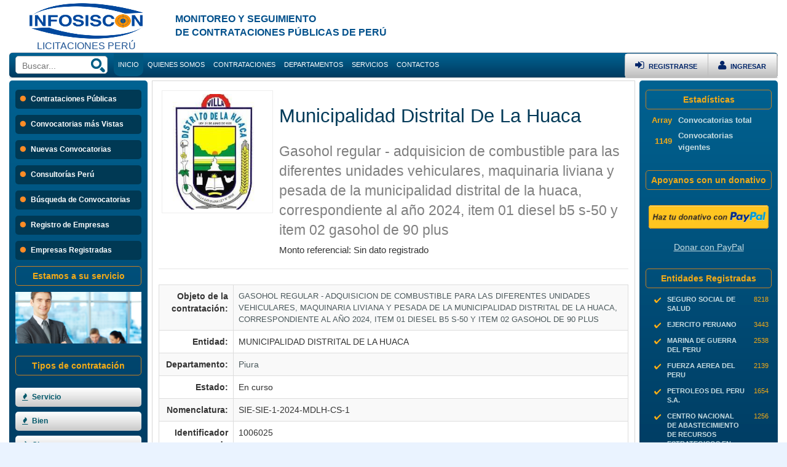

--- FILE ---
content_type: text/html; charset=UTF-8
request_url: https://www.perulicitaciones.com/gasohol-regular-adquisicion-de-combustible-para-las-diferentes-unidades-vehiculares-maquinaria-liviana-y-pesada-de-la-municipalidad-distrital-de-la-huaca-correspondiente--lct497198.html
body_size: 76309
content:



<!DOCTYPE html>
<html lang="es-es" >
    <head>
        <meta http-equiv="content-type" content="text/html; charset=UTF-8" />
        <meta name="viewport" content="width=device-width"/>
        <meta http-equiv="X-UA-Compatible" content="IE=edge; chrome=1" />
        <title>GASOHOL REGULAR - ADQUISICION DE COMBUSTIBLE PARA LAS DIFERENTES UNIDADES VEHICULARES, MAQUINARIA LIVIANA Y PESADA DE LA MUNICIPALIDAD DISTRITAL DE LA HUACA, CORRESPONDIENTE AL AÑO 2024, ITEM 01 DIESEL B5 S-50 Y ITEM 02 GASOHOL DE 90 PLUS Contrataciones públicas de Perú</title>
        <meta name="description" content="GASOHOL REGULAR - ADQUISICION DE COMBUSTIBLE PARA LAS DIFERENTES UNIDADES VEHICULARES, MAQUINARIA LIVIANA Y PESADA DE LA MUNICIPALIDAD DISTRITAL DE LA HUACA, CORRESPONDIENTE AL AÑO 2024, ITEM 01 DIESEL B5 S-50 Y ITEM 02 GASOHOL DE 90 PLUS MUNICIPALIDAD DISTRITAL DE LA HUACA - INFOSISCON PERU " />
        <meta name="title" content="GASOHOL REGULAR - ADQUISICION DE COMBUSTIBLE PARA LAS DIFERENTES UNIDADES VEHICULARES, MAQUINARIA LIVIANA Y PESADA DE LA MUNICIPALIDAD DISTRITAL DE LA HUACA, CORRESPONDIENTE AL AÑO 2024, ITEM 01 DIESEL B5 S-50 Y ITEM 02 GASOHOL DE 90 PLUS" />
        <meta name="keywords" content=",sicoes, licitaciones sicoes, licitacion argentina, licitacion GASOHOL REGULAR - ADQUISICION DE COMBUSTIBLE PARA LAS DIFERENTES UNIDADES VEHICULARES, MAQUINARIA LIVIANA Y PESADA DE LA MUNICIPALIDAD DISTRITAL DE LA HUACA, CORRESPONDIENTE AL AÑO 2024, ITEM 01 DIESEL B5 S-50 Y ITEM 02 GASOHOL DE 90 PLUS, entidad MUNICIPALIDAD DISTRITAL DE LA HUACA, infosiscon, contrataciones estatales,empleos,noticias argentina,empleos santiago,convocatorias licitaciones, adjudicacion de proyectos,, sicoes argentina, inscribirse al sicoes" />
        <meta name="robots" content="index,follow">
        <meta property="og:url" content="https://perulicitaciones.com/gasohol-regular-adquisicion-de-combustible-para-las-diferentes-unidades-vehiculares-maquinaria-liviana-y-pesada-de-la-municipalidad-distrital-de-la-huaca-correspondiente--lct497198.html" />
        <meta property="og:title" content="GASOHOL REGULAR - ADQUISICION DE COMBUSTIBLE PARA LAS DIFERENTES UNIDADES VEHICULARES, MAQUINARIA LIVIANA Y PESADA DE LA MUNICIPALIDAD DISTRITAL DE LA HUACA, CORRESPONDIENTE AL AÑO 2024, ITEM 01 DIESEL B5 S-50 Y ITEM 02 GASOHOL DE 90 PLUS" />
        <meta property="og:description" content="MUNICIPALIDAD DISTRITAL DE LA HUACA - INFOSISCON PERU " />
        <meta property="og:site_name" content="INFOSISCON" />
        <meta property="og:image" content="https://perulicitaciones.com/contenido/imagenes/licitaciones/T2-94.jpeg" />
        <meta name="referrer" content="no-referrer"/>
        <meta name="twitter:card" content="summary"/>
        <meta name="twitter:description" content="MUNICIPALIDAD DISTRITAL DE LA HUACA - INFOSISCON PERU "/>
        <meta name="twitter:title" content="GASOHOL REGULAR - ADQUISICION DE COMBUSTIBLE PARA LAS DIFERENTES UNIDADES VEHICULARES, MAQUINARIA LIVIANA Y PESADA DE LA MUNICIPALIDAD DISTRITAL DE LA HUACA, CORRESPONDIENTE AL AÑO 2024, ITEM 01 DIESEL B5 S-50 Y ITEM 02 GASOHOL DE 90 PLUS"/>
        <meta name="twitter:site" content="INFOSISCON PERU"/>
        <meta name="twitter:domain" content="https://perulicitaciones.com/"/>
        <meta name="twitter:creator" content="INFOSISCON"/>
        <link rel="image_src" href="https://perulicitaciones.com/contenido/imagenes/licitaciones/T2-94.jpeg"/>
        <base href="https://perulicitaciones.com/" target="_self"/>
        <link rel="icon" type="image/x-icon" href="contenido/imagenes/images/favicon1.png" />

        <link rel="stylesheet" type="text/css" href="contenido/css/jquery-ui-1.7.2.custom.css" />
        <link rel="stylesheet" type="text/css" href="contenido/css/bootstrap.min.css" />
        <link rel="stylesheet" type="text/css" href="contenido/css/fonts/fontawesome/font-awesome.css" />
        <link rel="stylesheet" href="contenido/css/nw.estilo.2.css" />
        <link rel="stylesheet" href="contenido/css/nw.estilo.responsive.css" />

        <link type="text/css" rel="stylesheet" href="contenido/librerias/jq-mmenu/dist/css/jquery.mmenu.all.css" />
        <script type="text/javascript" src="https://ajax.googleapis.com/ajax/libs/jquery/1.7.2/jquery.min.js"></script>
        <script type="text/javascript" src="contenido/librerias/jq-mmenu/dist/js/jquery.mmenu.all.min.js"></script>

        <script type="text/javasccript" src="contenido/js/funciones.js"></script>

        <style>
            .mm-page{
                background: #FFF !important;
                box-shadow: 0px 0px 7px 0px grey;
            }
        </style>

        <!-- Meta Pixel Code -->
<script>
!function(f,b,e,v,n,t,s)
{if(f.fbq)return;n=f.fbq=function(){n.callMethod?
n.callMethod.apply(n,arguments):n.queue.push(arguments)};
if(!f._fbq)f._fbq=n;n.push=n;n.loaded=!0;n.version='2.0';
n.queue=[];t=b.createElement(e);t.async=!0;
t.src=v;s=b.getElementsByTagName(e)[0];
s.parentNode.insertBefore(t,s)}(window, document,'script',
'https://connect.facebook.net/en_US/fbevents.js');
fbq('init', '419896447171552');
fbq('track', 'PageView');
</script>
<noscript><img height='1' width='1' style='display:none'
src='https://www.facebook.com/tr?id=419896447171552&ev=PageView&noscript=1'
/></noscript>
<!-- End Meta Pixel Code -->

<!-- TikTok Pixel Code Start -->
<script>
!function (w, d, t) {
  w.TiktokAnalyticsObject=t;var ttq=w[t]=w[t]||[];ttq.methods=['page','track','identify','instances','debug','on','off','once','ready','alias','group','enableCookie','disableCookie','holdConsent','revokeConsent','grantConsent'],ttq.setAndDefer=function(t,e){t[e]=function(){t.push([e].concat(Array.prototype.slice.call(arguments,0)))}};for(var i=0;i<ttq.methods.length;i++)ttq.setAndDefer(ttq,ttq.methods[i]);ttq.instance=function(t){for(
var e=ttq._i[t]||[],n=0;n<ttq.methods.length;n++)ttq.setAndDefer(e,ttq.methods[n]);return e},ttq.load=function(e,n){var r='https://analytics.tiktok.com/i18n/pixel/events.js',o=n&&n.partner;ttq._i=ttq._i||{},ttq._i[e]=[],ttq._i[e]._u=r,ttq._t=ttq._t||{},ttq._t[e]=+new Date,ttq._o=ttq._o||{},ttq._o[e]=n||{};n=document.createElement('script')
;n.type='text/javascript',n.async=!0,n.src=r+'?sdkid='+e+'&lib='+t;e=document.getElementsByTagName('script')[0];e.parentNode.insertBefore(n,e)};


  ttq.load('CQIC4JJC77U6M4ETVDE0');
  ttq.page();
}(window, document, 'ttq');
</script>
<!-- TikTok Pixel Code End -->

<!-- Google tag (gtag.js) -->
<script async src='https://www.googletagmanager.com/gtag/js?id=G-RKT4WDWE84'></script>
<script>
  window.dataLayer = window.dataLayer || [];
  function gtag(){dataLayer.push(arguments);}
  gtag('js', new Date());

  gtag('config', 'G-RKT4WDWE84');
</script>

<!-- ADSENSE-->
<script async src='https://pagead2.googlesyndication.com/pagead/js/adsbygoogle.js?client=ca-pub-7136399025591410'
     crossorigin='anonymous'></script>
<!-- fin ADSENSE-->

      

    </head>
    <body style="background:#eaf3ff;">

        <div class="main_content">
                <div class="header-izquierdo not-mobile">
                    <div class="logo-header-izquierdo">
                        <a href="https://www.perulicitaciones.com/">
                            <img src="contenido/imagenes/images/logo_infosicoes.png" style="height: 60px;width: 190px;margin-top: 4px;">
                        </a>
                        <br/>
                        <a href="https://perulicitaciones.com/">
                            <h1 style="font-size: 12pt;font-weight: normal;color: #1f5494;padding: 0px;margin:0px;">LICITACIONES PER&Uacute;</h1>
                        </a>
                    </div>
                    <div class="header-description">
                        <br/>
                        <h3 class="tit-head-2">MONITOREO Y SEGUIMIENTO<br/>DE CONTRATACIONES P&Uacute;BLICAS DE PER&Uacute;</h3>                    </div>
                    
                                        
                    <div class="clear"></div>
                </div>
                <style>
    .top-mr{
        text-align: center;
        background: #012845;
        font-size: 16px;
        font-weight: bold;
        color: #fff;
        line-height: 40px;
        -moz-box-sizing: border-box;
        box-sizing: border-box;	
        width: 100%;
        height: 40px;
        padding: 0 50px;
        position:fixed;
        top:0px;
        left:0px;
        z-index: 150;
    }
    .top-mr.fixed{
        position: fixed;
        top: 0;
        left: 0;
    }
    .top-mr a{
        background: center center no-repeat transparent;
        background-image: url( [data-uri] );
        display: block;
        width: 40px;
        height: 40px;
        position: absolute;
    }
</style>
<div class="just-mobile">    
    <div id="page">
        <div class="top-mr">
            <a href="#menu" style="position:relative;float:left;"></a>
            Infosicoes
        </div>
        <div class="none">
            <!-- <p>...</p> -->
            <br/>
        </div>
        <nav id="menu" style="opacity:0;">
            <ul>
                <li><a href="https://perulicitaciones.com/"><i class="fa fa-home"></i> Inicio</a></li>
                <li><a href="convocatorias-nacionales.html"><i class="fa fa-tasks"></i> Convocatorias nacionales</a></li>
                <li><a href="entidades.html"><i class="fa fa-bookmark-o"></i> Entidades registradas</a></li>
                                <li><a ><i class="fa fa-thumbs-o-up"></i> Acerca de Infosicoes</a>
                    <ul>
                        <li><a href="quienes-somos.html">Quienes somos</a></li>
                        <li><a href="contacto.html">Contacto</a></li>
                    </ul>
                </li>
                <li><a ><i class="fa fa-stack-overflow"></i> Contrataciones</a>
                    <ul>
                        <li><a href="buscador.html"><i class="fa fa-search-plus"></i> B&uacute;squeda de Convocatorias</a></li>
                        <li><a href="convocatorias-nacionales.html"><i class="fa fa-tasks"></i> Convocatorias Nacionales</a>
                            <ul>
                                                            </ul>
                        </li>
                        <li><a href="convocatorias-mas-vistas.html"><i class="fa fa-plus-square"></i> Convocatorias m&aacute;s Vistas</a></li>
                        <li><a href="consultorias-peru.html"><i class="fa fa-arrow-circle-o-right"></i> Consultor&iacute;as</a></li>
                    </ul>
                </li>
                <li><a href="empresas.html"><i class="fa fa-group"></i> Empresas Registradas</a></li>
            </ul>
        </nav>
    </div>
    <script type="text/javascript">
        jQuery(document).ready(function($) {
        $("#menu").mmenu({
        "extensions": [
                "effect-menu-zoom",
                "effect-panels-zoom",
                "pagedim-black",
                "theme-dark"
        ],
                "counters": true,
                "iconPanels": true,
                "navbars": [
               
                    {
                    "position": "top",
                            "content": [
                                    "<div class='users-menu-mobile'>" +
                                    "<div class='top-login-enlace'>" +
                                    "<a href='https://perulicitaciones.com/ingreso-de-usuarios.html' class='alog1'><i class='fa fa-user' style='font-size:13pt;'></i> INGRESAR &nbsp;&nbsp;&nbsp; </a>" +
                                    "</div>" +
                                    "<div class='top-login-enlace'>" +
                                    "<a href='https://perulicitaciones.com/registro.html' class='alog2'><i class='fa fa-sign-in' style='font-size:13pt;'></i> REGISTRARSE &nbsp;&nbsp;&nbsp; </a>" +
                                    "</div>" +
                                    "</div>"
                            ]
                    } 
                    ]
        });
        $("#menu").css("opacity", "1");
                });
    </script>
</div><style>
.top-enlace:hover .menu_desplegable_1 {
    height: 950px;
}    
.top_loggo-float {
    background: none !important;
    padding-left: 15px !important;
}
</style>
<div class="box_top-header not-mobile" id="box_top-header">
    <div class="top-header">
        <div class="top-loggo" id="top-loggo">
            <img src="contenido/imagenes/images/logo-infosiscon-white.png"/>
        </div>
        <div class="top-buscardor">
            <div class="box_input">
                <input type="text" name="buscar" id="buscar" placeholder="Buscar..." class="top-buscardor-input"/>
                <input type="image" src="contenido/imagenes/images/icon-search.png" name="" style="float:right;" onclick="realizar_busqueda_rapida();"/>
                <script>
                    $("#buscar").keypress(function(e) {
                        if (e.which == 13) {
                            realizar_busqueda_rapida();
                        }
                    });
                    function realizar_busqueda_rapida() {
                        location.href = 'https://perulicitaciones.com/buscador/' + (document.getElementById('buscar').value).replace(/ /g, '-') + '.html';
                    }
                </script>
            </div>
        </div>
        <a href="https://perulicitaciones.com/" class="not-fb">
            <div class="top-enlace top-enlace-active">INICIO</div>
        </a>
        <a href="quienes-somos.html" class="not-fb">
            <div class="top-enlace">QUIENES SOMOS</div>
        </a>
        <div class="top-enlace">
            <a >CONTRATACIONES</a>
            <div class="menu_desplegable_1">
                <ol>
                    <a href="buscador.html"><li>B&uacute;squeda</li></a>
                    <a href="convocatorias-nacionales.html"><li>Convocatorias Nacionales</li></a>
                    <a href="consultorias-peru.html"><li>Consultorias Per&uacute;</li></a>
                </ol>
            </div>
        </div>
        <div class="top-enlace">
            <a >DEPARTAMENTOS</a>
            <div class="menu_desplegable_1">
                <ol>
                                            <a href="departamento/amazonas.html"><li>Amazonas</li></a>
                                                <a href="departamento/ancash.html"><li>Ancash</li></a>
                                                <a href="departamento/apurimac.html"><li>Apurímac</li></a>
                                                <a href="departamento/arequipa.html"><li>Arequipa</li></a>
                                                <a href="departamento/ayacucho.html"><li>Ayacucho</li></a>
                                                <a href="departamento/cajamarca.html"><li>Cajamarca</li></a>
                                                <a href="departamento/callao.html"><li>Callao</li></a>
                                                <a href="departamento/cusco.html"><li>Cusco</li></a>
                                                <a href="departamento/huancavelica.html"><li>Huancavelica</li></a>
                                                <a href="departamento/huanuco.html"><li>Huánuco</li></a>
                                                <a href="departamento/ica.html"><li>Ica</li></a>
                                                <a href="departamento/junin.html"><li>Junín</li></a>
                                                <a href="departamento/la-libertad.html"><li>La Libertad</li></a>
                                                <a href="departamento/lambayeque.html"><li>Lambayeque</li></a>
                                                <a href="departamento/lima.html"><li>Lima</li></a>
                                                <a href="departamento/loreto.html"><li>Loreto</li></a>
                                                <a href="departamento/madre-de-dios.html"><li>Madre de Dios</li></a>
                                                <a href="departamento/moquegua.html"><li>Moquegua</li></a>
                                                <a href="departamento/pasco.html"><li>Pasco</li></a>
                                                <a href="departamento/piura.html"><li>Piura</li></a>
                                                <a href="departamento/puno.html"><li>Puno</li></a>
                                                <a href="departamento/san-martin.html"><li>San Martín</li></a>
                                                <a href="departamento/tacna.html"><li>Tacna</li></a>
                                                <a href="departamento/tumbes.html"><li>Tumbes</li></a>
                                                <a href="departamento/ucayali.html"><li>Ucayali</li></a>
                                        </ol>
            </div>
        </div>
        <a href="paquetes-infosicoes.html" class="not-fb">
            <div class="top-enlace">SERVICIOS</div>
        </a>
        <a href="contacto.html" class="not-fb">
            <div class="top-enlace">CONTACTOS</div>
        </a>
                <div class="top-login">
                            <div class="top-login-enlace">
                    <a href="ingreso-de-usuarios.html" class="alog1"><i class="fa fa-user" style="font-size:13pt;"></i><span class="not-v-tablet"> INGRESAR</span></a>
                </div>
                <div class="top-login-enlace">
                    <a href="registro.html" class="alog2"><i class="fa fa-sign-in" style="font-size:13pt;"></i><span class="not-v-tablet"> REGISTRARSE</span></a>
                </div>
                        </div>
        <div class="clear"></div>
    </div>
</div>

            <div class="clear"></div>
            <div class="contenedor">
                <div class="contenido">

<div class="panel_izquierdo">
    <div class="contenido_izquierdo">
        <div class="box_menu_izquierdo">
    <div class="menu_izquierdo">
        <div class="sec-register">
            <div class="top-login-enlace">
                <a href="ingreso-de-usuarios.html" class="alog1"><i class="fa fa-user" style="font-size:13pt;"></i><span class="not-v-tablet"> INGRESAR</span></a>
            </div>
            <div class="top-login-enlace">
                <a href="registro.html" class="alog2"><i class="fa fa-sign-in" style="font-size:13pt;"></i><span class="not-v-tablet"> REGISTRARSE</span></a>
            </div>
        </div>
        <div class="clear"></div>
        <ul>
            <a href="convocatorias-nacionales.html"><li>Contrataciones P&uacute;blicas</li></a>
            <a href="convocatorias-mas-vistas.html"><li>Convocatorias m&aacute;s Vistas</li></a>
            <a href="convocatorias-nuevas.html"><li class="not-v-movile">Nuevas Convocatorias</li></a>
            <a href="consultorias-peru.html"><li>Consultor&iacute;as Per&uacute;</li></a>
            <a href="buscador.html"><li>B&uacute;squeda de Convocatorias</li></a>
                            <a href="registro.html"><li>Registro de Empresas</li></a>
                            <a href="empresas.html"><li>Empresas Registradas</li></a>
        </ul>
    </div>
</div><div class="not-v-movile">

    <div class="tit_der" style="padding-bottom: 0px;">
        <h4>Estamos a su servicio</h4>
    </div>
    
    <a href="">
        <img src="contenido/imagenes/banners/banner5-3.jpg" style="width:100%;margin-top: 10px;"/>
    </a>
        
    <!--<div id="fb-root"></div>
    <script>(function(d, s, id) {
      var js, fjs = d.getElementsByTagName(s)[0];
      if (d.getElementById(id)) return;
      js = d.createElement(s); js.id = id;
      js.src = "//connect.facebook.net/es_LA/sdk.js#xfbml=1&appId=552002581592454&version=v2.0";
      fjs.parentNode.insertBefore(js, fjs);
    }(document, 'script', 'facebook-jssdk'));
    </script>
    <div class="fb-like-box" data-href="https://www.facebook.com/infosicoes" data-width="232" data-height="420" data-colorscheme="dark" data-show-faces="true" data-header="false" data-stream="false" data-show-border="false"></div>-->

</div><div class="not-v-movile">
    <br/>
    <div class="tit_der" style="padding-bottom: 0px;">
        <h4>Tipos de contrataci&oacute;n</h4>
    </div>
    <br/>
    <div class="menu_izquierdo_admin">
        <ul>
                            <a href="contrataciones-de-servicio-peru.html">
                    <li><i class="fa fa-fire"></i> Servicio</li>
                </a>
                                <a href="contrataciones-de-bien-peru.html">
                    <li><i class="fa fa-fire"></i> Bien</li>
                </a>
                                <a href="contrataciones-de-obra-peru.html">
                    <li><i class="fa fa-fire"></i> Obra</li>
                </a>
                                <a href="contrataciones-de-consultoria-de-obra-peru.html">
                    <li><i class="fa fa-fire"></i> Consultoría de Obra</li>
                </a>
                        </ul>
    </div>
</div><div class="tit_der">
    <h4>Empresas Registradas</h4>
</div>
    <div class="inform_box">
        <a href="empresas/sapec-contratistas-sac.html">
                              <div class="box_empresa_registrada_prin ">
                                  <div class="empresa_registrada_titulo">
                                      SAPEC CONTRATISTAS S.A.C.
                                  </div>
                                  <div class="clear"></div>
                              </div>
                              </a><a href="empresas/corporacion-cuperum-cv-sac.html">
                              <div class="box_empresa_registrada_prin ">
                                  <div class="empresa_registrada_titulo">
                                      Corporación cuperum c&v sac
                                  </div>
                                  <div class="clear"></div>
                              </div>
                              </a><a href="empresas/corporacion-e-inverciones-winkler-eirl.html">
                              <div class="box_empresa_registrada_prin ">
                                  <div class="empresa_registrada_titulo">
                                      corporacion e inverciones winkler eirl
                                  </div>
                                  <div class="clear"></div>
                              </div>
                              </a><a href="empresas/gfr-construcciones-sac.html">
                              <div class="box_empresa_registrada_prin ">
                                  <div class="empresa_registrada_titulo">
                                      GFR CONSTRUCCIONES SAC
                                  </div>
                                  <div class="clear"></div>
                              </div>
                              </a><a href="empresas/mbtech-sac.html">
                              <div class="box_empresa_registrada_prin ">
                                  <div class="empresa_registrada_titulo">
                                      Mbtech sac
                                  </div>
                                  <div class="clear"></div>
                              </div>
                              </a><a href="empresas/kafensa-peru.html">
                              <div class="box_empresa_registrada_prin ">
                                  <div class="empresa_registrada_titulo">
                                      KAFENSA PERU
                                  </div>
                                  <div class="clear"></div>
                              </div>
                              </a><a href="empresas/soldicks-proyectos-y-construccion-.html">
                              <div class="box_empresa_registrada_prin ">
                                  <div class="empresa_registrada_titulo">
                                      SOLDICKS proyectos y construcción 
                                  </div>
                                  <div class="clear"></div>
                              </div>
                              </a><a href="empresas/analisis-security.html">
                              <div class="box_empresa_registrada_prin ">
                                  <div class="empresa_registrada_titulo">
                                      ANALISIS SECURITY
                                  </div>
                                  <div class="clear"></div>
                              </div>
                              </a><a href="empresas/instituto-de-competitividad-empresarial.html">
                              <div class="box_empresa_registrada_prin ">
                                  <div class="empresa_registrada_titulo">
                                      Instituto de Competitividad Empresarial
                                  </div>
                                  <div class="clear"></div>
                              </div>
                              </a><a href="empresas/houston-automation-controls-sac.html">
                              <div class="box_empresa_registrada_prin ">
                                  <div class="empresa_registrada_titulo">
                                      HOUSTON AUTOMATION CONTROLS SAC
                                  </div>
                                  <div class="clear"></div>
                              </div>
                              </a><a href="empresas/ingeotecnia-y-soluciones-apu-pacha-sac.html">
                              <div class="box_empresa_registrada_prin not-v-tablet not-v-mobile">
                                  <div class="empresa_registrada_titulo">
                                      INGEOTECNIA Y SOLUCIONES APU PACHA S.A.C.
                                  </div>
                                  <div class="clear"></div>
                              </div>
                              </a><a href="empresas/transporta-y-cia-eirl.html">
                              <div class="box_empresa_registrada_prin not-v-tablet not-v-mobile">
                                  <div class="empresa_registrada_titulo">
                                      TRANSPORTA Y CIA EIRL
                                  </div>
                                  <div class="clear"></div>
                              </div>
                              </a><a href="empresas/representaciones-ross-medic.html">
                              <div class="box_empresa_registrada_prin not-v-tablet not-v-mobile">
                                  <div class="empresa_registrada_titulo">
                                      REPRESENTACIONES ROSS MEDIC
                                  </div>
                                  <div class="clear"></div>
                              </div>
                              </a><a href="empresas/builder-polaris-sac.html">
                              <div class="box_empresa_registrada_prin not-v-tablet not-v-mobile">
                                  <div class="empresa_registrada_titulo">
                                      Builder Polaris SAC
                                  </div>
                                  <div class="clear"></div>
                              </div>
                              </a><a href="empresas/ingenieria-en-higiene-seguridad-y-gestion-integral-sac.html">
                              <div class="box_empresa_registrada_prin not-v-tablet not-v-mobile">
                                  <div class="empresa_registrada_titulo">
                                      INGENIERIA EN HIGIENE SEGURIDAD Y GESTION INTEGRAL S.A.C.
                                  </div>
                                  <div class="clear"></div>
                              </div>
                              </a><a href="empresas/constructora-jamg.html">
                              <div class="box_empresa_registrada_prin not-v-tablet not-v-mobile">
                                  <div class="empresa_registrada_titulo">
                                      CONSTRUCTORA JAMG
                                  </div>
                                  <div class="clear"></div>
                              </div>
                              </a><a href="empresas/quinsur-mf-srl.html">
                              <div class="box_empresa_registrada_prin not-v-tablet not-v-mobile">
                                  <div class="empresa_registrada_titulo">
                                      QUINSUR M&F SRL
                                  </div>
                                  <div class="clear"></div>
                              </div>
                              </a><a href="empresas/soluciones-yoshida-eirl.html">
                              <div class="box_empresa_registrada_prin not-v-tablet not-v-mobile">
                                  <div class="empresa_registrada_titulo">
                                      SOLUCIONES YOSHIDA EIRL
                                  </div>
                                  <div class="clear"></div>
                              </div>
                              </a><a href="empresas/r-b-techology-sac.html">
                              <div class="box_empresa_registrada_prin not-v-tablet not-v-mobile">
                                  <div class="empresa_registrada_titulo">
                                      R & B Techology SAC
                                  </div>
                                  <div class="clear"></div>
                              </div>
                              </a><a href="empresas/marco-clemente-salvatierra-.html">
                              <div class="box_empresa_registrada_prin not-v-tablet not-v-mobile">
                                  <div class="empresa_registrada_titulo">
                                      Marcó Clemente Salvatierra 
                                  </div>
                                  <div class="clear"></div>
                              </div>
                              </a><a href="empresas/mbtech.html">
                              <div class="box_empresa_registrada_prin not-v-tablet not-v-mobile">
                                  <div class="empresa_registrada_titulo">
                                      MBTECH
                                  </div>
                                  <div class="clear"></div>
                              </div>
                              </a><a href="empresas/yarauma.html">
                              <div class="box_empresa_registrada_prin not-v-tablet not-v-mobile">
                                  <div class="empresa_registrada_titulo">
                                      yarauma
                                  </div>
                                  <div class="clear"></div>
                              </div>
                              </a><a href="empresas/compania-rolit-sac.html">
                              <div class="box_empresa_registrada_prin not-v-tablet not-v-mobile">
                                  <div class="empresa_registrada_titulo">
                                      COMPAÑIA ROLIT S.A.C.
                                  </div>
                                  <div class="clear"></div>
                              </div>
                              </a>        <p class="enlace-t">
            <a href="empresas.html">Ver listado completo >></a>
        </p>
    </div>
        </div><!-- END contenido izquierdo -->
</div><!-- END panel izquierdo -->

<div class="box_seccion_a">
    <div class="seccion_a">
        <div class="contenido_seccion">
            <div class="">
                                <div style="border-bottom: 1px solid #e6e6e6;
                     padding-bottom: 15px;
                     margin-bottom: 5px;">
                    <div style="width:25%;float:left;">
                        <div style="padding:5px;">
                            <div >
                                <img src='entidades/1603385606huaca.jpg.size=3.img' alt='MUNICIPALIDAD DISTRITAL DE LA HUACA' title='MUNICIPALIDAD DISTRITAL DE LA HUACA' style="min-height: 200px;max-width: 100%;border: 1px solid#EEE;padding: 5px;"/>
                            </div>
                        </div>
                    </div>
                    <div style="width:75%;float:left;">
                        <div style="padding: 5px;">
                            <div >
                                <h2 style="font-size: 23pt;
                                    margin: 10px 0px;
                                    padding: 10px 0px;
                                    color: #043B59;
                                    font-family: -apple-system,BlinkMacSystemFont,Segoe UI,Roboto,Helvetica Neue,Arial,sans-serif;
                                    font-weight: 400;">
                                    Municipalidad Distrital De La Huaca                                </h2>
                                <h1 style="padding: 0px;
                                    margin: 0px;
                                    font-size: 17pt;
                                    color: gray;
                                    font-family: -apple-system,BlinkMacSystemFont,Segoe UI,Roboto,Helvetica Neue,Arial,sans-serif;
                                    font-weight: 400;">
                                    Gasohol regular - adquisicion de combustible para las diferentes unidades vehiculares, maquinaria liviana y pesada de la municipalidad distrital de la huaca, correspondiente al año 2024, item 01 diesel b5 s-50 y item 02 gasohol de 90 plus                                </h1>
                                <h5 style="font-size: 11pt;
                                    margin: 0px;
                                    margin-top: 7px;
                                    padding: 0px;
                                    font-family: -apple-system,BlinkMacSystemFont,Segoe UI,Roboto,Helvetica Neue,Arial,sans-serif;
                                    font-weight: 500;">
                                    Monto referencial: Sin dato registrado                                </h5>
                            </div>
                        </div>
                    </div>
                    <div style="clear:both;"></div>
                </div>

                <div class="clear"></div>
                <br/>
                <table class="table table-striped table-bordered">
                    <tr>
                        <td style='text-align:right'><b>Objeto de la contrataci&oacute;n:</b></td>
                        <td><a href="gasohol-regular-adquisicion-de-combustible-para-las-diferentes-unidades-vehiculares-maquinaria-liviana-y-pesada-de-la-municipalidad-distrital-de-la-huaca-correspondiente--lct497198.html" style="background: none;border: 0px;">
                                <h1 class='h1-to-normal'>
                                    GASOHOL REGULAR - ADQUISICION DE COMBUSTIBLE PARA LAS DIFERENTES UNIDADES VEHICULARES, MAQUINARIA LIVIANA Y PESADA DE LA MUNICIPALIDAD DISTRITAL DE LA HUACA, CORRESPONDIENTE AL AÑO 2024, ITEM 01 DIESEL B5 S-50 Y ITEM 02 GASOHOL DE 90 PLUS                                </h1>
                            </a>
                        </td>
                    </tr>
                    <tr>
                        <td style='text-align:right'><b>Entidad:</b></td>
                        <td>MUNICIPALIDAD DISTRITAL DE LA HUACA</td>
                    </tr>
                                            <tr>
                            <td style='text-align:right'><b>Departamento:</b></td>
                            <td>
                                <a href="departamento/piura.html" style="color: #4B595C;">
                                    Piura                                </a>
                            </td>
                        </tr>
                                            <tr>
                        <td style='text-align:right'><b>Estado:</b></td>
                                                <td>En curso</td>
                    </tr>
                    <tr>
                        <td style='text-align:right'><b>Nomenclatura:</b></td>
                        <td>SIE-SIE-1-2024-MDLH-CS-1</td>
                    </tr>
                    <tr>
                        <td style='text-align:right'><b>Identificador de Procedimiento:</b></td>
                        <td>1006025</td>
                    </tr>
                    <tr>
                        <td style='text-align:right'><b>Codigo CUBSO:</b></td>
                        <td>1510150600</td>
                    </tr>
                    <tr>
                        <td style='text-align:right'><b>Moneda:</b></td>
                        <td>
                            Soles                        </td>
                    </tr>
                    <tr>
                        <td style='text-align:right'><b>Monto:</b></td>
                        <td>
                            Sin dato registrado                        </td>
                    </tr>
                    <tr>
                        <td style='text-align:right'><b>Tipo de contrataci&oacute;n:</b></td>
                        <td>
                            Bien                        </td>
                    </tr>
                                            <tr>
                            <td style='text-align:right'><b>Modalidad:</b></td>
                            <td>
                                Subasta Inversa Electrónica                            </td>
                        </tr>
                                            <tr>
                        <td style='text-align:right'><b>Fecha de publicaci&oacute;n:</b></td>
                        <td>17 de Abril de 2024 horas: 08:10</td>
                    </tr>
                    <tr>
                        <td style='text-align:right'><b>Fecha de convocatoria:</b></td>
                        <td>16 de Abril de 2024 horas: 23:17</td>
                    </tr>
                    <tr>
                        <td style='text-align:right'><b>Fecha de inicio de registro:</b></td>
                        <td>17 de Abril de 2024 horas: 00:01</td>
                    </tr>
                    <tr>
                        <td style='text-align:right'><b>Fecha fin de registro:</b></td>
                        <td>26 de Abril de 2024 horas: 23:59</td>
                    </tr>
                    <tr>
                        <td style='text-align:right'><b>Fecha de presentaci&oacute;n:</b></td>
                        <td>
                            17 de Abril de 2024 horas: 00:01                        </td>
                    </tr>
                    <tr>
                        <td style='text-align:right'><b>Bases y condiciones:</b></td>
                        <td style='line-height: 2.3;'>
                            <form action='https://www.perulicitaciones.com/contenido/paginas/procesos/archivo.php' method='post'><button type='submit' name='' class='btn btn-xs btn-success' title='DESCARGA DIRECTA DE ARCHIVO'>Documento Base</button> &nbsp; <span style='color:gray;'>[Descarga directa]</span><input type='hidden' name='arch' value='MzE3NDQ1' /><input type='hidden' name='hash' value='99c0950768080662238e58f0b10af7be' /></form>                        </td>
                    </tr>
                    <tr>
                        <td style='text-align:right'><b>Ficha de selecci&oacute;n:</b></td>
                        <td>
                            <a onclick="tutorial_detalles('1006025');" target="_blank" style='cursor:pointer;' class="btn btn-xs btn-default"> Ficha del proceso y archivos descargables</a>
                        </td>
                    </tr>
                </table>

                <style>
                    .bx-licit-arg table{
                        width:100%;
                        font-size: 9pt;
                        background: #FFF;
                    }
                    .bx-licit-arg .formCABECERA{
                        color: #003856;
                        margin: 10px 0px;
                        padding: 25px 12px;
                        text-align: left;
                        font-size: 12pt;
                        font-weight: bold;
                    }
                    .bx-licit-arg td {
                        padding: 5px 7px;
                    }
                    .bx-licit-arg .formETIQUETA{
                        color: #003856;
                        text-align: right;
                        font-size: 9pt;
                        font-weight: bold;
                        width:30%;
                    }
                    .bx-licit-arg .gridTABLE{
                        background: #EFEFEF;
                        text-align: center;
                        border:1px solid gray;
                        padding: 15px 0px ;
                    }

                    /* cont adicional */
                    .cont-adicional{
                        color: #4b595c;
                        font-size: 10pt;
                    }
                    .cont-adicional table{
                        min-width: 80%;
                        margin: auto;
                    }
                    .cont-adicional table td{
                        padding: 5px 3px;
                    }
                    .cont-adicional .ui-commandlink,.cont-adicional .ui-overlay-hidden,.cont-adicional .ui-button{
                        display: none;
                    }
                </style>
                <hr/>
                <p style="text-align: center;">[ Fuente: Sistema de contrataciones p&uacute;blicas de Per&uacute; ]</p>
                <hr/>

                <div class="cont-adicional">
                    <section>
                                            </section>
                </div>

            </div>

                        <div style='background:#EEE;padding:10px;z-index: 100;position: relative;' id='social-net-noticia'>

                <div class="fb-like" data-href="https://www.facebook.com/Contrataciones-Peru-103635511551363/" data-width="" data-layout="button_count" data-action="like" data-size="large" data-show-faces="false" data-share="false"></div>
                <div class="fb-share-button" data-href="https://perulicitaciones.com/gasohol-regular-adquisicion-de-combustible-para-las-diferentes-unidades-vehiculares-maquinaria-liviana-y-pesada-de-la-municipalidad-distrital-de-la-huaca-correspondiente--lct497198.html" data-layout="button" data-size="large" data-mobile-iframe="true"><a target="_blank" href="https://www.facebook.com/sharer/sharer.php?u=https%3A%2F%2Fdevelopers.facebook.com%2Fdocs%2Fplugins%2F&amp;src=sdkpreparse" class="fb-xfbml-parse-ignore">Compartir</a></div>


                <!--  twitter-->
                <div style='float:right;'>
                    <a href="https://twitter.com/share" class="twitter-share-button" data-url="https://perulicitaciones.com/gasohol-regular-adquisicion-de-combustible-para-las-diferentes-unidades-vehiculares-maquinaria-liviana-y-pesada-de-la-municipalidad-distrital-de-la-huaca-correspondiente--lct497198.html">Tweet</a>
                    <script>!function(d, s, id) {
                            var js, fjs = d.getElementsByTagName(s)[0], p = /^http:/.test(d.location) ? 'http' : 'https';
                            if (!d.getElementById(id)) {
                                js = d.createElement(s);
                                js.id = id;
                                js.src = p + '://platform.twitter.com/widgets.js';
                                fjs.parentNode.insertBefore(js, fjs);
                            }
                        }(document, 'script', 'twitter-wjs');</script>
                </div>
            </div>

            <br/>
            <br/>
            <div class="contenido_seccion_enlace" style="float:right;padding:5px 20px;overflow: hidden;">
                <a href="convocatorias-nacionales.html">Otras Convocatorias ></a>
            </div>
            <div class="clear"></div>
            <br/>
        </div>
    </div>
</div>

<div class="panel_izquierdo">
    <div class="contenido_izquierdo">
        


<div class="tit_der">
    <h4>Estad&iacute;sticas</h4>
</div>
<div class="inform_box">
    <table style="width:100%;">
            <tr>
                <td style="text-align: right; width:35px;">Array</td>
                <td>
                    <b style="color:#C7DDE2;">Convocatorias total</b>
                </td>
            </tr><tr>
                    <td style="text-align: right; width:35px;">1149</td>
                    <td>
                        <a href="convocatorias-nacionales.html"><b>Convocatorias vigentes</b>
                        </a>
                    </td>
                </tr></table></div>

<br/><div class="tit_der">
    <h4>Apoyanos con un donativo</h4>
</div>
<div class="inform_box text-center">
    <a href="https://www.paypal.com/donate/?hosted_button_id=D8CZKKBY5UHXU" target="_blank">
        <img src="https://infosiscon.com/contenido/imagenes/images/donar-paypal.png" alt="" style="width: 100%;margin-top: 20px;">
    </a>
    <br>
    <br>
    <a href="https://www.paypal.com/donate/?hosted_button_id=D8CZKKBY5UHXU" target="_blank" style="text-decoration: underline;">
        Donar con PayPal
    </a>
</div>

<br><!--
<div class="tit_der">
    <h4>R.U.P.E.</h4>
</div>
<div class="inform_box">
    <p style="padding:0px;margin:0px;color:#C7DDE2;text-align:center;">
        <a href="rupe.html" target="">
        Registro &Uacute;nico de
        Proveedores del Estado
        </a>
    </p>
</div>

<br/>-->

<div class="tit_der">
    <h4>Entidades Registradas</h4>
</div>
    <div class="inform_box">
        <div class="box_entidad_registrada_prin not-v-tablet not-v-mobile">
                    <div class="entidad_registrada_titulo">
                        <div style="padding-left:30px;">
                        <a href="entidad/seguro-social-de-salud.html">SEGURO SOCIAL DE SALUD</a>
                        </div>
                    </div>
                    <div class="cant_entidad">
                        8218
                    </div>
                    <div class="clear"></div>
                </div><div class="box_entidad_registrada_prin not-v-tablet not-v-mobile">
                    <div class="entidad_registrada_titulo">
                        <div style="padding-left:30px;">
                        <a href="entidad/ejercito-peruano.html">EJERCITO PERUANO</a>
                        </div>
                    </div>
                    <div class="cant_entidad">
                        3443
                    </div>
                    <div class="clear"></div>
                </div><div class="box_entidad_registrada_prin not-v-tablet not-v-mobile">
                    <div class="entidad_registrada_titulo">
                        <div style="padding-left:30px;">
                        <a href="entidad/marina-de-guerra-del-peru.html">MARINA DE GUERRA DEL PERU</a>
                        </div>
                    </div>
                    <div class="cant_entidad">
                        2538
                    </div>
                    <div class="clear"></div>
                </div><div class="box_entidad_registrada_prin not-v-tablet not-v-mobile">
                    <div class="entidad_registrada_titulo">
                        <div style="padding-left:30px;">
                        <a href="entidad/fuerza-aerea-del-peru.html">FUERZA AEREA DEL PERU</a>
                        </div>
                    </div>
                    <div class="cant_entidad">
                        2139
                    </div>
                    <div class="clear"></div>
                </div><div class="box_entidad_registrada_prin not-v-tablet not-v-mobile">
                    <div class="entidad_registrada_titulo">
                        <div style="padding-left:30px;">
                        <a href="entidad/petroleos-del-peru-sa.html">PETROLEOS DEL PERU S.A.</a>
                        </div>
                    </div>
                    <div class="cant_entidad">
                        1654
                    </div>
                    <div class="clear"></div>
                </div><div class="box_entidad_registrada_prin not-v-tablet not-v-mobile">
                    <div class="entidad_registrada_titulo">
                        <div style="padding-left:30px;">
                        <a href="entidad/centro-nacional-de-abastecimiento-de-recursos-estrategicos-en-salud.html">CENTRO NACIONAL DE ABASTECIMIENTO DE RECURSOS ESTRATEGICOS EN SALUD</a>
                        </div>
                    </div>
                    <div class="cant_entidad">
                        1256
                    </div>
                    <div class="clear"></div>
                </div><div class="box_entidad_registrada_prin not-v-tablet not-v-mobile">
                    <div class="entidad_registrada_titulo">
                        <div style="padding-left:30px;">
                        <a href="entidad/programa-de-desarrollo-productivo-agrario-rural-agro-rural.html">PROGRAMA DE DESARROLLO PRODUCTIVO AGRARIO RURAL - AGRO RURAL</a>
                        </div>
                    </div>
                    <div class="cant_entidad">
                        1013
                    </div>
                    <div class="clear"></div>
                </div><div class="box_entidad_registrada_prin not-v-tablet not-v-mobile">
                    <div class="entidad_registrada_titulo">
                        <div style="padding-left:30px;">
                        <a href="entidad/servicio-de-agua-potable-y-alcantarillado-de-lima-sedapal.html">SERVICIO DE AGUA POTABLE Y ALCANTARILLADO DE LIMA - SEDAPAL</a>
                        </div>
                    </div>
                    <div class="cant_entidad">
                        1003
                    </div>
                    <div class="clear"></div>
                </div><div class="box_entidad_registrada_prin not-v-tablet not-v-mobile">
                    <div class="entidad_registrada_titulo">
                        <div style="padding-left:30px;">
                        <a href="entidad/mtc-proyecto-especial-de-infraestructura-de-transporte-nacional-provias-nacional-.html">MTC-PROYECTO ESPECIAL DE INFRAESTRUCTURA DE TRANSPORTE NACIONAL (PROVIAS NACIONAL)</a>
                        </div>
                    </div>
                    <div class="cant_entidad">
                        999
                    </div>
                    <div class="clear"></div>
                </div><div class="box_entidad_registrada_prin not-v-tablet not-v-mobile">
                    <div class="entidad_registrada_titulo">
                        <div style="padding-left:30px;">
                        <a href="entidad/universidad-nacional-de-piura.html">UNIVERSIDAD NACIONAL DE PIURA</a>
                        </div>
                    </div>
                    <div class="cant_entidad">
                        893
                    </div>
                    <div class="clear"></div>
                </div><div class="box_entidad_registrada_prin not-v-tablet not-v-mobile">
                    <div class="entidad_registrada_titulo">
                        <div style="padding-left:30px;">
                        <a href="entidad/programa-nacional-de-infraestructura-educativa-ue-108-pronied.html">PROGRAMA NACIONAL DE INFRAESTRUCTURA EDUCATIVA UE 108 - PRONIED</a>
                        </div>
                    </div>
                    <div class="cant_entidad">
                        884
                    </div>
                    <div class="clear"></div>
                </div><div class="box_entidad_registrada_prin not-v-tablet not-v-mobile">
                    <div class="entidad_registrada_titulo">
                        <div style="padding-left:30px;">
                        <a href="entidad/gobierno-regional-de-cusco-sede-central.html">GOBIERNO REGIONAL DE CUSCO SEDE CENTRAL</a>
                        </div>
                    </div>
                    <div class="cant_entidad">
                        839
                    </div>
                    <div class="clear"></div>
                </div><div class="box_entidad_registrada_prin not-v-tablet not-v-mobile">
                    <div class="entidad_registrada_titulo">
                        <div style="padding-left:30px;">
                        <a href="entidad/empresa-regional-de-servicio-publico-de-electricidad-electro-nor-medio-sa-hidrandina.html">EMPRESA REGIONAL DE SERVICIO PUBLICO DE ELECTRICIDAD ELECTRO NOR MEDIO SA HIDRANDINA</a>
                        </div>
                    </div>
                    <div class="cant_entidad">
                        820
                    </div>
                    <div class="clear"></div>
                </div><div class="box_entidad_registrada_prin not-v-tablet not-v-mobile">
                    <div class="entidad_registrada_titulo">
                        <div style="padding-left:30px;">
                        <a href="entidad/empresa-regional-de-servicios-publicos-de-electricidad-del-oriente.html">EMPRESA REGIONAL DE SERVICIOS PUBLICOS DE ELECTRICIDAD DEL ORIENTE</a>
                        </div>
                    </div>
                    <div class="cant_entidad">
                        811
                    </div>
                    <div class="clear"></div>
                </div><div class="box_entidad_registrada_prin not-v-tablet not-v-mobile">
                    <div class="entidad_registrada_titulo">
                        <div style="padding-left:30px;">
                        <a href="entidad/superintendencia-nacional-de-aduanas-y-de-administracion-tributaria-sunat.html">SUPERINTENDENCIA NACIONAL DE ADUANAS Y DE ADMINISTRACION TRIBUTARIA - SUNAT</a>
                        </div>
                    </div>
                    <div class="cant_entidad">
                        807
                    </div>
                    <div class="clear"></div>
                </div><div class="box_entidad_registrada_prin not-v-tablet not-v-mobile">
                    <div class="entidad_registrada_titulo">
                        <div style="padding-left:30px;">
                        <a href="entidad/empresa-de-servicio-publico-de-electricidad-del-nor-oeste-del-peru-sa-electro-nor-oeste-sa.html">EMPRESA DE SERVICIO PUBLICO DE ELECTRICIDAD DEL NOR OESTE DEL PERU S.A. ELECTRO NOR OESTE SA</a>
                        </div>
                    </div>
                    <div class="cant_entidad">
                        789
                    </div>
                    <div class="clear"></div>
                </div><div class="box_entidad_registrada_prin not-v-tablet not-v-mobile">
                    <div class="entidad_registrada_titulo">
                        <div style="padding-left:30px;">
                        <a href="entidad/gobierno-regional-de-arequipa-sede-central.html">GOBIERNO REGIONAL DE AREQUIPA Sede Central</a>
                        </div>
                    </div>
                    <div class="cant_entidad">
                        782
                    </div>
                    <div class="clear"></div>
                </div><div class="box_entidad_registrada_prin not-v-tablet not-v-mobile">
                    <div class="entidad_registrada_titulo">
                        <div style="padding-left:30px;">
                        <a href="entidad/gobierno-regional-de-lima-sede-central.html">GOBIERNO REGIONAL DE LIMA SEDE CENTRAL</a>
                        </div>
                    </div>
                    <div class="cant_entidad">
                        713
                    </div>
                    <div class="clear"></div>
                </div><div class="box_entidad_registrada_prin not-v-tablet not-v-mobile">
                    <div class="entidad_registrada_titulo">
                        <div style="padding-left:30px;">
                        <a href="entidad/gobierno-regional-de-huanuco-sede-central.html">GOBIERNO REGIONAL DE HUANUCO SEDE CENTRAL</a>
                        </div>
                    </div>
                    <div class="cant_entidad">
                        691
                    </div>
                    <div class="clear"></div>
                </div><div class="box_entidad_registrada_prin not-v-tablet not-v-mobile">
                    <div class="entidad_registrada_titulo">
                        <div style="padding-left:30px;">
                        <a href="entidad/gobierno-regional-de-puno-sede-central.html">GOBIERNO REGIONAL DE PUNO Sede Central</a>
                        </div>
                    </div>
                    <div class="cant_entidad">
                        647
                    </div>
                    <div class="clear"></div>
                </div><div class="box_entidad_registrada_prin not-v-tablet not-v-mobile">
                    <div class="entidad_registrada_titulo">
                        <div style="padding-left:30px;">
                        <a href="entidad/gobierno-regional-de-ayacucho-sede-central.html">GOBIERNO REGIONAL DE AYACUCHO SEDE CENTRAL</a>
                        </div>
                    </div>
                    <div class="cant_entidad">
                        634
                    </div>
                    <div class="clear"></div>
                </div><div class="box_entidad_registrada_prin not-v-tablet not-v-mobile">
                    <div class="entidad_registrada_titulo">
                        <div style="padding-left:30px;">
                        <a href="entidad/gobierno-regional-de-huancavelica-sede-central.html">GOBIERNO REGIONAL DE HUANCAVELICA Sede Central</a>
                        </div>
                    </div>
                    <div class="cant_entidad">
                        614
                    </div>
                    <div class="clear"></div>
                </div><div class="box_entidad_registrada_prin not-v-tablet not-v-mobile">
                    <div class="entidad_registrada_titulo">
                        <div style="padding-left:30px;">
                        <a href="entidad/mtc-proyecto-especial-de-infraestructura-de-transporte-descentralizado-provias-descentralizado.html">MTC-PROYECTO ESPECIAL DE INFRAESTRUCTURA DE TRANSPORTE DESCENTRALIZADO - PROVIAS DESCENTRALIZADO</a>
                        </div>
                    </div>
                    <div class="cant_entidad">
                        604
                    </div>
                    <div class="clear"></div>
                </div><div class="box_entidad_registrada_prin not-v-tablet not-v-mobile">
                    <div class="entidad_registrada_titulo">
                        <div style="padding-left:30px;">
                        <a href="entidad/agencia-de-compras-de-las-fuerzas-armadas.html">AGENCIA DE COMPRAS DE LAS FUERZAS ARMADAS</a>
                        </div>
                    </div>
                    <div class="cant_entidad">
                        562
                    </div>
                    <div class="clear"></div>
                </div><div class="box_entidad_registrada_prin not-v-tablet not-v-mobile">
                    <div class="entidad_registrada_titulo">
                        <div style="padding-left:30px;">
                        <a href="entidad/instituto-nacional-de-salud-del-nino.html">INSTITUTO NACIONAL DE SALUD DEL NI�O</a>
                        </div>
                    </div>
                    <div class="cant_entidad">
                        555
                    </div>
                    <div class="clear"></div>
                </div><div class="box_entidad_registrada_prin not-v-tablet not-v-mobile">
                    <div class="entidad_registrada_titulo">
                        <div style="padding-left:30px;">
                        <a href="entidad/programa-subsectorial-de-irrigaciones-psi.html">PROGRAMA SUBSECTORIAL DE IRRIGACIONES - PSI</a>
                        </div>
                    </div>
                    <div class="cant_entidad">
                        511
                    </div>
                    <div class="clear"></div>
                </div><div class="box_entidad_registrada_prin not-v-tablet not-v-mobile">
                    <div class="entidad_registrada_titulo">
                        <div style="padding-left:30px;">
                        <a href="entidad/sociedad-electrica-del-sur-oeste-sa.html">SOCIEDAD ELECTRICA DEL SUR OESTE S.A.</a>
                        </div>
                    </div>
                    <div class="cant_entidad">
                        495
                    </div>
                    <div class="clear"></div>
                </div><div class="box_entidad_registrada_prin not-v-tablet not-v-mobile">
                    <div class="entidad_registrada_titulo">
                        <div style="padding-left:30px;">
                        <a href="entidad/iafas-del-ejercito-del-peru-fospeme-.html">IAFAS DEL EJERCITO DEL PERU (FOSPEME)</a>
                        </div>
                    </div>
                    <div class="cant_entidad">
                        491
                    </div>
                    <div class="clear"></div>
                </div><div class="box_entidad_registrada_prin not-v-tablet not-v-mobile">
                    <div class="entidad_registrada_titulo">
                        <div style="padding-left:30px;">
                        <a href="entidad/banco-de-la-nacion.html">BANCO DE LA NACION</a>
                        </div>
                    </div>
                    <div class="cant_entidad">
                        489
                    </div>
                    <div class="clear"></div>
                </div><div class="box_entidad_registrada_prin not-v-tablet not-v-mobile">
                    <div class="entidad_registrada_titulo">
                        <div style="padding-left:30px;">
                        <a href="entidad/ministerio-de-transportes-y-comunicaciones.html">MINISTERIO DE TRANSPORTES Y COMUNICACIONES</a>
                        </div>
                    </div>
                    <div class="cant_entidad">
                        472
                    </div>
                    <div class="clear"></div>
                </div><div class="box_entidad_registrada_prin not-v-tablet not-v-mobile">
                    <div class="entidad_registrada_titulo">
                        <div style="padding-left:30px;">
                        <a href="entidad/comision-de-promocion-del-peru-para-la-exportacion-y-el-turismo-promperu.html">COMISION DE PROMOCION DEL PERU PARA LA EXPORTACION Y EL TURISMO - PROMPERU</a>
                        </div>
                    </div>
                    <div class="cant_entidad">
                        462
                    </div>
                    <div class="clear"></div>
                </div><div class="box_entidad_registrada_prin not-v-tablet not-v-mobile">
                    <div class="entidad_registrada_titulo">
                        <div style="padding-left:30px;">
                        <a href="entidad/banco-central-de-reserva-del-peru.html">BANCO CENTRAL DE RESERVA DEL PER�</a>
                        </div>
                    </div>
                    <div class="cant_entidad">
                        454
                    </div>
                    <div class="clear"></div>
                </div><div class="box_entidad_registrada_prin not-v-tablet not-v-mobile">
                    <div class="entidad_registrada_titulo">
                        <div style="padding-left:30px;">
                        <a href="entidad/municipalidad-provincial-del-cusco.html">MUNICIPALIDAD PROVINCIAL DEL CUSCO</a>
                        </div>
                    </div>
                    <div class="cant_entidad">
                        451
                    </div>
                    <div class="clear"></div>
                </div><div class="box_entidad_registrada_prin not-v-tablet not-v-mobile">
                    <div class="entidad_registrada_titulo">
                        <div style="padding-left:30px;">
                        <a href="entidad/gobierno-regional-de-cajamarca-unidad-ejecutora-programas-regionales-proregion.html">GOBIERNO REGIONAL DE CAJAMARCA UNIDAD EJECUTORA PROGRAMAS REGIONALES - PROREGION</a>
                        </div>
                    </div>
                    <div class="cant_entidad">
                        440
                    </div>
                    <div class="clear"></div>
                </div><div class="box_entidad_registrada_prin not-v-tablet not-v-mobile">
                    <div class="entidad_registrada_titulo">
                        <div style="padding-left:30px;">
                        <a href="entidad/unidad-ejecutora-120-programa-nacional-de-dotacion-de-materiales-educativos.html">UNIDAD EJECUTORA 120 PROGRAMA NACIONAL DE DOTACION DE MATERIALES EDUCATIVOS</a>
                        </div>
                    </div>
                    <div class="cant_entidad">
                        435
                    </div>
                    <div class="clear"></div>
                </div>        <p class="enlace-t">
            <a href="entidades.html">Ver listado completo >></a>
        </p>
    </div>
    
    </div><!-- END contenido izquierdo -->
</div>


<div id="fb-root"></div>
<script>
(function(d, s, id) {
        var js, fjs = d.getElementsByTagName(s)[0];
        if (d.getElementById(id))
            return;
        js = d.createElement(s);
        js.id = id;
        js.src = "//connect.facebook.net/es_ES/sdk.js#xfbml=1&version=v2.6&appId=581374322022967";
        fjs.parentNode.insertBefore(js, fjs);
    }(document, 'script', 'facebook-jssdk'));
</script>

       
 


<div class="clear">.</div>

<div class="footer">
    <div class="footer-tp">
        <div class="link-social">
            <div class="btn-link-social">
                ....
            </div>
        </div>
        <div class="foot-contact">
            Al servicio de las empresas <span style="color:#ffa300;font-size:14pt;"> Licitaciones Per&uacute;</span>
<!--            <img src="contenido/imagenes/images/icon-10.png" style="width:20px;"/>-->
        </div>
        <div class="clear"></div>
    </div>
    <div class="footer-bottom">
        <div class="foot-a">
            <br/>
            <br/>
            Infosiscon 2026        </div>
        <div class="foot-b">
            <p>
                INFOSISCON es una consultora privada que no depende del Gobierno de Per&uacute;, 
                el cual brinda informaci&oacute;n publicada del sistema 
                de contrataciones p&uacute;blicas de Per&uacute;.
                <br>
                <br>
                Infosiscon es un producto del <a href="https://www.nemabol.com" style="color: orange;" target="_blank">Grupo Empresarial NEMABOL</a>
            </p>
        </div>
        <div class="foot-c">
            <table>
            <tr>
                    <td style="text-align:right;">
                        <b>Comun&iacute;quese con nosotros:&nbsp;&nbsp;</b>
                        <br>
                        <a href="https://api.whatsapp.com/send?phone=59162390060&text=Hola le escribo para los servicios de Infosiscon Perú " target="_blank">
                        <img src="https://cursos.bo/contenido/imagenes/wapicons/wap-init-0.jpg" style="height: 25px;border-radius: 20%;">
                         (591) 62390060</a>
                    </td>
                </tr>
            </table>
        </div>
    </div>

    <div class="clear"></div>

    <div class="" style="background:#00284b;text-align:center;margin-top:7px;padding:4px;font-size:8pt;">
        WEBS AMIGAS:
                <a href="https://www.infosiscon.com/" title="Licitaciones de Bolivia">Infosiscon Bolivia</a> | 
        <a href="http://www.licitacioneschile.com" title="Licitaciones de Chile">Licitaciones Chile</a> | 
        <a href="http://www.contratacionesuruguay.com" title="Contraciones de Uruguay">Licitaciones Uruguay</a> | 
        <a href="http://www.licitacionesparaguay.com/" title="Licitaciones de Paraguay">Licitaciones Paraguay</a> | 
        <a href="http://www.argentinalicitaciones.com" title="Compras P&uacute;blicas de Argentina">Licitaciones Argentina</a> | 
        <a href="https://www.licitaciones.com.bo/" title="SICOES Bolivia">SICOES Bolivia</a> | 
        <a href="https://perulicitaciones.com/" title="Contrataciones de Peru">Licitaciones Per&uacute;</a> | 
        <a href="https://cursos.bo/" title="CURSOS BOLIVIA" target="_blank">CURSOS.BO</a> | 
        <a href="https://cursosbolivia.org/" target="_blank">Cursos Bolivia</a> | 
        <a href="https://infosiscon.com/boletas-de-garantia.html" target="_blank">Boletas de Garantia</a>
    </div>
</div>

</div><!-- END contenido -->    
</div>

</div>




<style>
.box-tutorial-archivos-a {
    background: rgba(0,0,0,.5);
    width: 100%;
    height: 400%;
    position: absolute;
    top: 0px;
    left: 0px;
    z-index: 500;
}
.box-tutorial-archivos-b {
    position: absolute;
    top: 0px;
    left: 50%;
    margin-left: -350px;
    background: #FFF;
    width: 700px;
    margin-top: 150px;
    border: 2px solid gray;
    min-height: 250px;
    padding: 15px;
    z-index: 550;
}
.tutorial-archivos-close-btn {
    background: #398eb2;
    color: #FFF;
    font-weight: bold;
    border: 5px solid #EEE;
    border-radius: 7px;
    box-shadow: 0px 0px 3px grey;
    padding: 5px 7px;
    float: right;
    cursor: pointer;
}
.tutorial-archivos-cuce {
    text-align: center;
    letter-spacing: 1px;
    color: green;
    font-size:20pt;
}
</style>

<!--box inner ajax-->
<div id="box-inner-ajax"></div>
<!--END box inner ajax-->

<script>
    function tutorial_detalles(cuce) {

        $("#box-inner-ajax").html('<div class="box-tutorial-archivos-a" onclick="$(\'#box-inner-ajax\').html(\'\');"></div>' +
                '<div class="box-tutorial-archivos-b">' +
                '<div >' +
                '<div class="tutorial-archivos-close-btn" onclick="$(\'#box-inner-ajax\').html(\'\');"> X </div>' +
                '<h3>Descarga las BASES/CONDICIONES y otros archivos del SEACE</h3>' +
                '<p>Para ver informaci&oacute;n m&aacute;s detallada y descargar los distintos archivos relacionados con esta licitaci&oacute;n, debe ingresar al buscador del SEACE e ingresar el "Identificador de Convocatoria":</p>' +
                '<h3 class="tutorial-archivos-cuce">' + cuce + '</h3>' +
                '<p>En la siguiente URL:<br/><a onclick=\'window.open("https://prodapp2.seace.gob.pe/seacebus-uiwd-pub/buscadorPublico/buscadorPublico.xhtml", "nuevo", "directories=no, location=no, menubar=no, scrollbars=yes, statusbar=no, tittlebar=no, width=1000, height=700");\' target="_blank" style="cursor:pointer;">https://prodapp2.seace.gob.pe/seacebus-uiwd-pub/buscadorPublico/buscadorPublico.xhtml</a></p>' +
                '<br/><br/><p><i>Primeramente presione el bot&oacute;n <b>"Busqueda avanzada"</b></i></p><br/><br/>' +
                '<img src="contenido/imagenes/tutorial-ficha/img1.JPG" style="width:100%;border:1px solid gray;padding:1px;"/>' +
                '<br/>' +
                '<br/>' +
                '<br/><br/><p><i>Luego se mostraran nuevos campos donde estar&aacute; el <b>Identificador Convocatoria</b></i></p><br/><br/>' +
                '<img src="contenido/imagenes/tutorial-ficha/img4.JPG" style="width:100%;border:1px solid gray;padding:1px;"/>' +
                '<br/>' +
                '<br/>' +
                '<br/><br/><p><i>Ingrese el identificador correspondiente a la licitaci&oacute;n, posteriormente llene el <b>c&oacute;digo captcha</b>.</i></p><br/><br/>' +
                '<img src="contenido/imagenes/tutorial-ficha/img8.JPG" style="width:100%;border:1px solid gray;padding:1px;"/>' +
                '<br/><br/><br/><p>Presione el bot&oacute;n <b>Buscar</b> y se mostrar&aacute; la licitaci&oacute;n en la parte inferior. Finalmente debe presionar el bot&oacute;n que se muestra en la imagen con una <b>flecha</b> y podr&aacute; ver todos los detalles de esta licitaci&oacute;n.</p><br/><br/>' +
                '<img src="contenido/imagenes/tutorial-ficha/img11.JPG" style="width:100%;border:1px solid gray;padding:1px;"/>' +
                '</div>' +
                '</div>');
        $("html, body").animate({scrollTop: 0}, "slow");

    }
</script>





<!--analitics-->
<script>
    (function(i, s, o, g, r, a, m) {
        i['GoogleAnalyticsObject'] = r;
        i[r] = i[r] || function() {
            (i[r].q = i[r].q || []).push(arguments)
        }, i[r].l = 1 * new Date();
        a = s.createElement(o),
                m = s.getElementsByTagName(o)[0];
        a.async = 1;
        a.src = g;
        m.parentNode.insertBefore(a, m)
    })(window, document, 'script', 'https://www.google-analytics.com/analytics.js', 'ga');

    ga('create', 'UA-97036372-1', 'auto');
    ga('send', 'pageview');

</script>
<!-- END analitics-->

<!--menu top scrool-->
<script>
    onscroll = function() {
        var limit = 96;
        var despl = self.pageYOffset || (document.documentElement.scrollTop + document.body.scrollTop);
        var menu_top = document.getElementById("box_top-header");
        var menu_top_logo = document.getElementById("top-loggo");
        if (despl > limit) {
            menu_top.className = "box_top-header-float";
            menu_top_logo.className = "top_loggo-float";
            //menu_top.style.border-radius="0px";
            //document.getElementById("box_top-header").style.background="#fff";
        } else {
            menu_top.className = "box_top-header";
            menu_top_logo.className = "top-loggo";
        }
        /*
         var limit_marcador = 270;
         if(despl > limit_marcador){
         document.getElementById("marcador_registros").style.position="fixed";
         document.getElementById("marcador_registros").style.top="0px";
         document.getElementById("marcador_registros").style.right="70px";
         document.getElementById("marcador_registros").style.boxShadow="1px 1px 5px #AAA";
         }else{
         document.getElementById("marcador_registros").style.position="inherit";
         document.getElementById("marcador_registros").style.boxShadow="0px 0px 0px #AAA";
         }    
         */
    };
</script>
<!--END top scrool-->



</body>
</html>



--- FILE ---
content_type: text/html; charset=utf-8
request_url: https://www.google.com/recaptcha/api2/aframe
body_size: 265
content:
<!DOCTYPE HTML><html><head><meta http-equiv="content-type" content="text/html; charset=UTF-8"></head><body><script nonce="51_dlF3WfniH8H5lYga1xA">/** Anti-fraud and anti-abuse applications only. See google.com/recaptcha */ try{var clients={'sodar':'https://pagead2.googlesyndication.com/pagead/sodar?'};window.addEventListener("message",function(a){try{if(a.source===window.parent){var b=JSON.parse(a.data);var c=clients[b['id']];if(c){var d=document.createElement('img');d.src=c+b['params']+'&rc='+(localStorage.getItem("rc::a")?sessionStorage.getItem("rc::b"):"");window.document.body.appendChild(d);sessionStorage.setItem("rc::e",parseInt(sessionStorage.getItem("rc::e")||0)+1);localStorage.setItem("rc::h",'1769042312111');}}}catch(b){}});window.parent.postMessage("_grecaptcha_ready", "*");}catch(b){}</script></body></html>

--- FILE ---
content_type: text/css
request_url: https://perulicitaciones.com/contenido/css/nw.estilo.2.css
body_size: 36861
content:
body{
    background:#f1f2f3;
    font-family:arial;
}
img{
    border:0px;
}
.clear {
    clear: both;
    width: 100%;
    height: 0px;
    color: transparent;
    visibility: hidden;
}
.main_content {
    width: 990px;
    margin: auto;
    background: none;
    box-shadow: 0px 0px 2px #555;
    box-shadow: 0px 1px 3px #FFF;
    overflow: hidden;
    padding-top: 0px;
}
.box_top-header {
    background: url(../imagenes/images/background3.png) repeat-x;
    width: 100%;
    position: relative;
    top: 0px;
    left: 0px;
    z-index: 20;
    border-radius:5px;
    transition:.5s;
    -moz-transition:.5s;
    -webkit-transition:.5s;
}
.box_top-header-float {
    background: url(../imagenes/images/background3.png) repeat-x;
    width: 100%;
    position: relative;
    top: 0px;
    left: 0px;
    z-index: 20;
    border-radius: 0px 0px 10px 10px;
    position:fixed;
    top:0px;
    transition:.5s;
    -moz-transition:.5s;
    -webkit-transition:.5s;
}
.top-header {
    background: none;
    width: 100%;
    margin: auto;
    border-radius: 7px 7px 0px 0px;
    border-top: 1px solid #005B96;
    box-shadow: 0px 0px 2px #555;
    height: 40px;
}
.top-loggo {
    padding: 7px 0px;
    border-right: 0px solid #F0F0F0;
    float: left;
    height:15px;
    width:0px;

}
.top-loggo img{
    width:100%;
    height:30px;
}
.top_loggo-float{
    padding: 7px 10px;
    background: #FFF;
    border: 1px solid #002f51;
    border-top: 0px;
    border-radius: 0px 0px 0px 10px;
    float: left;
    height: auto;
    width: 130px;
    transition:.5s;
    -moz-transition:.5s;
    -webkit-transition:.5s;
}
.top_loggo-float img{
    width:100%;
    height:30px;
    border-radius:5px;
    overflow:hidden;
}
.top-buscardor {
    padding: 4px 10px;
    border-right: 0px solid #F0F0F0;
    float: left;
}
.box_input {
    width:150px;
    background:#FFF;
    float: right;
    border: 1px solid #BCBCBC;
    border-radius: 5px;
    height: 29px;
    overflow: hidden;
}
.top-buscardor-input{
    padding:10px 10px;
    margin-top:-5px;
    padding-bottom:10px;
    padding-right:0px;
    border-radius:5px;
    border:0px solid #FFF;
    width:100px;
}
.top-header a {
    text-decoration: none;
    color: #FFF;
}
.top-enlace {
    padding: 11px 7px;
    border-right: 0px solid #F0F0F0;
    font-size: 8pt;
    float: left;
}
.top-enlace:hover, .top-enlace-active {
    background: #005780;
    color: white;
    border-radius:0px 0px 10px 10px;
}
.top-login {
    float: right;
    border:1px solid #bdbdbd;
    border-radius:5px;
}
.top-login-enlace {
    float:right;
    min-width:100px;
    text-align:center;
    padding: 10px 1px;
    border-right:1px solid #bdbdbd;
    background: url(../imagenes/images/background5.png) repeat-x;
    color:#005769;
}
.top-login a {
    font-size:8pt;
    font-weight: bold;
    padding: 30px 0px;
    margin-top: 15px;
    color:#002569;
}
.header-izquierdo {
    width: 100%;
    text-align: left;
    padding-bottom: 0px;
}
.box_emp_registradas_izquierdo {
    width: 100%;
    padding: 20px 0px;
}
.footer-izquierdo {
    width: 100%;
    border-top: 2px solid #E8E8E8;
    text-align: center;
    font-size: 8pt;
    padding: 10px 0px;
}
.box_seccion_a {
    width: 60%;
    min-height: 200px;
    float: left;
    margin-top:4px;
}
.box_seccion_c {
    width: 20%;
    min-height: 200px;
    float: right;
}
.logo-header-izquierdo {
    width:250px;
    padding-right:20px;
    float:left;
    text-align: center;
}.logo-header-izquierdo img {
    width: 100%;
}

.header-description{
    float:left;
    width:430px;
}
.header-description h1,.header-description h2{
    font-size:12pt;
}
.like-social{
    float:left;
    width:270px;
    border:1px solid #dedede;
    min-height:70px;
    border-radius:5px;
    overflow:hidden;
}
.header-izquierdo h1 {
    font-size: 14pt;
    color: #03518C;
    margin: 0px;
    padding: 0px;
}
.box_emp_registradas_izquierdo h3 {
    text-align: center;
}
.box_overflow_emp_registradas_izquierdo {
    width: 100%;
    height: 580px;
    border-radius: 0px 3px 3px 0px;
    border-right: 1px solid #DDD;
    overflow: hidden;
}
.seccion_a {
    padding-left: 15px;
    padding-left: 7px;
    padding-right: 7px;
}
.box_contenido_c {
    background: url(../imagenes/images/background2.png) repeat-x #00384B;
    color: white;
    border-radius: 5px;
    overflow: hidden;
    margin-top: 15px;
}
.footer {
    width: 100%;
    background: url(../imagenes/images/background6.png) repeat-x #00384b;
    color: #b8d4da;
    min-height: 70px;
    padding-top: 0px;
    padding-bottom:10px;
    text-align: center;
    border-radius:0px;
    overflow:hidden;
}
.footer a{
    color: #b8d4da;
}
.menu_izquierdo ul {
    padding-top: 5px;
}
.emp_registradas_izquierdo {
    margin-top: -17px;
    width: 103%;
    height: 600px;
    overflow: scroll;
    padding: 20px 0px;
}
.emp_registradas_izquierdo a {
    color: black;
}
.box_empresa_registrada_prin {
    width: 100%;
    padding-top: 6px;
    padding-bottom: 5px;
}
.empresa_registrada_titulo {
    background:url(../imagenes/images/icon-11.png) no-repeat;
    font-weight: bold;
    font-size:9pt;
    text-transform: uppercase;
    width: auto;
    float: left;
    padding-left: 30px;
    padding-right:5px;
}
.box_entidad_registrada_prin {
    width: 100%;
    padding-top: 6px;
    padding-bottom: 5px;
}
.entidad_registrada_titulo {
    background:url(../imagenes/images/icon-11.png) no-repeat;
    font-weight: bold;
    font-size:8pt;
    width: 80%;
    float: left;
    /*    padding-left: 30px;*/
}
.menu_izquierdo a {
    color: #FFF;
    font-weight: bold;
    font-size: 9pt;
    text-decoration:none;
    background: #003e54;
}
.menu_izquierdo li {
    text-align: left;
    padding: 7px 0px;
    padding-left: 15px;
    background:url(../imagenes/images/icon-01.png) no-repeat #003954;
    margin-bottom: 10px;
    padding-left:25px;
    border-radius:5px;
    transition:.3s;
    -moz-transition:.3s;
    -webkit-transition:.3s;
}
.menu_izquierdo li:hover {
    background: url("../imagenes/images/btn2.png") no-repeat scroll center center transparent;
    transition:.3s;
    -moz-transition:.3s;
    -webkit-transition:.3s;
    box-shadow: 0px 0px 3px #003d51;
    -moz-box-shadow: 0px 0px 3px #003d51;
    -webkit-box-shadow: 0px 0px 3px #003d51;
}
.contenido_seccion {
    background: none;
    border: 1px solid #D7D7D7;
    padding: 10px;
    min-height: 100px;
}
.contenido_seccion h3 {
    color:#297995;
    margin: 0px;
    padding: 0px;
    padding-bottom: 8px;
    text-align: center;
    font-size: 9pt;
}
.box_convocatorias_prin {
    width:46%;
    height:100px;
    float:left;
    margin:10px 9px;
    border:1px solid #c0c0c0;
    border-radius:5px;
    background:#FFF;
}
.box_convocatorias_prin a {
    color: #2F8EB7;
    font-weight: bold;
    font-size: 8pt;
    text-decoration:none;
}
.contenido_seccion_enlace {
    width:200px;
    text-align: center;
    text-transform:uppercase;
    border-radius:5px;
    overflow:hidden;
    padding:10px;
    background: url(../imagenes/images/btn2.png) center no-repeat;
}
.contenido_seccion_enlace a {
    color: #FFF;
    text-decoration:none;
    font-weight: bold;
    font-size: 8pt;
}
.contenido_c {

}
.tit_der {
    color: #f2aa17;
    text-align:center;
    padding:0px;
    font-weight:bold;
}
.tit_der h4 {
    margin: 0px;
    padding: 0px;
    border: 1px solid #C37F24;
    border-radius: 5px;
    /*    margin: 5px;*/
    padding: 5px;
}
.inform_box {
    padding: 5px;
}
.inform_box table{
    color:#f2aa17;
    font-weight:normal;
    font-size: 10pt;
    font-weight: bold;
}
.inform_box td{
    padding:3px 5px;
}
.box_overflow_ent_registradas {
    width: 100%;
    height: 780px;
    border-radius: 0px 3px 3px 0px;
    border-right: 1px solid #DDD;
    overflow: hidden;
}
.ent_registradas {
    margin-top: -17px;
    width: 103%;
    height: 800px;
    overflow: scroll;
    padding: 20px 0px;
}
.nam_entidad {
    float: left;
    width: 70%;
    font-weight: bold;
}
.ent_registradas a {
    color: black;
}
.cant_entidad {
    float: right;
    width: 20%;
    text-align: right;
    color:#f2aa17;
    font-size: 8pt;
}
.panel_izquierdo {
    float: left;
    width: 20%;
    min-height: 100px;
    background: url(../imagenes/images/background2.png) repeat-x #002f51;
    color:#FFF;
    border-radius:5px;
    overflow:hidden;
    margin-top:4px;
    margin-bottom:10px;
}
.contenido_izquierdo {
    padding: 10px;
    padding-top: 15px;
}
.menu_desplegable_1 {
    position: absolute;
    min-width: 140px;
    margin-top: 11px;
    margin-left: -30px;
    height: 0px;
    overflow: hidden;
    transition: .5s;
    -moz-transition: .5s;
}
.menu_desplegable_1 ol {
    background: white;
    padding: 0px 15px;
    border: 0px solid #BCBCBC;
    box-shadow: 0px 3px 5px #BBB;
    border-radius: 0px 0px 10px 10px;
}
.menu_desplegable_1 ol li {
    padding: 10px 0px;
    text-align: center;
    font-weight: bold;
    transition: .2s;
    -moz-transition: .2s;
}
.box_login_prin {
    position: absolute;
    width: 200px;
    margin-top: 11px;
    margin-left: -104px;
    padding: 0px 15px;
    background: white;
    border: 0px solid #BCBCBC;
    box-shadow: 0px 3px 5px #BBB;
    border-radius: 0px 0px 10px 10px;
    height: 0px;
    overflow: hidden;
    transition: .5s;
    -moz-transition: .5s;
}
.descripcion-seccion {
    color:#888;
    padding: 0px 20px;
    width: 45%;
    float: left;
}
.buscador-secundario {
    background: white;
    width: 50%;
    float: right;
    padding: 15px 0px;
    font-size:9pt;
    color:#555;
    padding-bottom: 10px;
    font-size:10pt;
}
.buscador-secundario a{
    color:#c48124;
}
.buscador-secundario td{
    color:#003856;
    font-weight:bold;
    font-size:11pt;
}
.tabla_1 {
    margin: auto;
    font-size: 7.3pt;
    box-shadow: 0px 2px 5px #999;
    color:#444;
    line-height: 1.3;
}
.box_generador {
    width: 90%;
    background: none;
    color:#257990;
    font-weight: bold;
    text-align: center;
    padding-top: 2px;
    padding-bottom: 25px;
    margin: auto;
    margin-top: 20px;
}
.box_generador_espacio {
    background: url("../imagenes/images/background5.png") repeat-x;
    color: #255590;
    cursor:pointer;
    text-decoration: none;
    padding: 5px 12px;
    margin-left:5px;
    font-size:11pt;
    border:1px solid #bababa;
    border-radius:5px;
}
.box_generador_espacio_actual,.box_generador_espacio:hover {
    background: url("../imagenes/images/background3.png") repeat-x;
    color:#FFF;
    padding: 5px 12px;
    margin-left:5px;
    font-size:11pt;
    border:1px solid #bababa;
    border-radius:5px;
    text-decoration: none;
}
.box_generador_espacio a,.box_generador_espacio_actual a {
    color: #257990;
    text-decoration: none;
}
.tabla_1 th {
    text-align: center;
    background: none;
    border-bottom:2px solid #003e54;
    color: #003e54;
    padding: 10px 10px;
    font-weight: bold;
    font-size: 7pt;
}
.tabla_1 td {
    background: white;
    padding: 3px 10px;
}
.par td {
    background: #eef1f7;
    border-right: 1px solid white;
    transition: .5s;
    -moz-transition: .5s;
}
.impar td {
    background: white;
    border-right: 1px solid #DADADA;
    transition: .5s;
    -moz-transition: .5s;
}
.box_seccion_central {
    width: 55%;
    min-height: 200px;
    float: left;
}
.seccion_central {
    padding-right: 15px;
    padding-left: 7px;
}
.contenido_seccion h3 {
    color: #001656;
    margin: 0px;
    padding: 20px 12px;
    text-align: left;
    font-size: 12pt;
}
.tit_categoria_empleos {
    color: white;
    font-family: arial;
    font-size: 12pt;
    font-weight: bold;
    padding: 15px 30px;
    text-align: right;
}
.tit_seccion_box_empleos {
    float: left;
    background:#FFF;
    padding: 5px 0px;
    width: 50%;
    height: 95px;
    transition: .5s;
}
.tit_seccion_box_empleos:hover {
    background:#EEE;
    transition: .5s;
}
.tit_seccion_box_empleos a{
    text-decoration:none;
    color:#ff8000;
}
.tit_seccion_empleos {
    color: #404d50;
    font-family: arial;
    font-size: 9pt;
    font-weight: bold;
    padding: 2px 10px;
    text-decoration: none;
    width: 240px;
}
.areaRegistro1 {
    width:100%;
    border: 1px solid #c7c7c7;
    border-radius: 3px 3px 3px 3px;
    font-family: arial,helvetica,sans-serif;
    font-size:10pt;
    margin: auto;
    margin-top:40px;
    padding: 5px;
    z-index: 1;
}
.areaRegistro1 table{
    width:100%;
}
.areaRegistro1 b{
    color:#555;
}
.areaRegistro1 h3{
    background:#0a6da0;
    color:#FFF;
    padding:7px;
    margin-top:10px;
    margin-bottom:10px;
    text-align: left;
}
.areaRegistro1 tr{
    padding:15px 0px;
}
.areaRegistro1 td{
    padding:10px;
}
.areaRegistro1 .text{
    border:1px solid #b0bfc8;
    border-radius: 5px;
    padding:5px 3px;
}
.contactoform {
    width: 600px;
    border: 1px solid #DFDFDF;
    background-color: #F9F9F9;
    -moz-border-radius: 3px;
    -webkit-border-radius: 3px;
    border-radius: 3px;
    font-family: Tahoma,Arial,"Bitstream Vera Sans",Helvetica,Verdana,sans-serif;
    color: #333;
}
.cabeceratitulo {
    font-size: 20px;
    font-weight: bold;
    padding-top: 10px;
    padding-bottom: 10px;
    text-align: center;
}
.mensajenota {
    font-size: 10px;
    color: #930;
    text-align: center;
    padding-bottom: 10px;
}
.estrella {
    font-size: 10px;
    color: #930;
}
.contactoform td, th {
    padding: 4px;
    font-size: 12px;
}
.menu_izquierdo ul{
    list-style:none;
    padding:0px;
    margin:0px;
}
.foot-a{
    width:25%;
    float:left;
    padding-top:20px;
    font-size:9pt;
}
.foot-b{
    /*    background:url(../imagenes/images/background-fot-center.jpg) top center no-repeat;*/
    width:40%;
    float:left;
    padding-top:10px;
}
.foot-b p{
    font-size:9pt;
}
.foot-b a{
    font-size:10pt;
    font-weight:bold;
}
.foot-c{
    width:35%;
    float:left;
    padding-top:20px;
}
.foot-c table{
    font-size:9pt;
    color:#b8d4da;
    float:right;
    margin-right:20px;
}
.icon-siguenos{
    position:absolute;
    background:#111;
    margin-top:11px;
    margin-left:7px;
    border-radius:10px;
    border:1px solid #000;
    overflow:hidden;
    width:50px;
    height:50px;
}
.icon-siguenos img{
    width:100%;
    height:100%;
    border-radius:10px;
    overflow:hidden;
}
.text-siguenos{
    background:url(../imagenes/images/background5.png) repeat-x;
    border-radius:10px;
    border:2px solid #000;
    width:80%;
    height:70px;
    color:#333;
    margin-bottom:30px;
    margin-left:30px;
}
.text-siguenos i,.text-siguenos b{
    padding-left:25px;
    font-size:10pt;
}
.inform_box a{
    color:#c7dde2;
    text-decoration:none;
}
.convocatorias_prin{
    padding:8px;
    color:#8d8d8d;
}
.convocatorias_prin i{
    color:#003a91;
}
.descripcion-seccion h1{
    color:#003856;
    font-size:15pt;
}
.descripcion-seccion a{
    color:#006380;
}
.footer-tp{
    width:100%;
    background:url(../imagenes/images/background3.png) repeat-x #05275a;
    clear:both;
    min-height:40px;
}
.link-social{
    float:left;
    width:380px;
    padding:12px;
}
.btn-link-social{
    float:left;
    width:50px;
    height:20px;
}
.foot-contact{
    width:500px;
    float:right;
    font-weight: bold;
    text-align:right;
    padding:15px;
}
.footer-bottom{
    width:100%;
    clear:both;
}
.enlace-t{
    text-align: right;
    font-size: 10pt;
}
.enlace-t a{
    color:#d4940d;
    text-decoration:none;
}
.box_videos h4{
    padding:0px;
    margin:0px;
    font-weight: normal;
    padding:5px 0px;
    font-size: 11pt;
}
.box_videos a{
    color:#FFF;
    text-decoration: none;
}
.licitacion{
    border:1px solid #e5e5e5;
    border-radius:7px;
    padding: 5px;
    color:#4b595c;
    font-size:10pt;
}
.licitacion b,.licitacion h1{
    color:#043b59;
}
.tabla_1 a{
    color:#03518c;
    text-decoration: none;
}
.tabla_1 a:hover{
    color:#006a18;
    text-decoration: underline;
}
.licitacion-tabla1{
    width:90%;
    margin:auto;
}
.licitacion-tabla1 td{
    padding:5px 7px;
}
.link-s1,.licitacion a{
    background: url("../imagenes/images/background5.png") repeat-x;
    border-radius: 7px;
    border:1px solid gray;
    overflow:hidden;
    padding:3px 7px;
    color:#444;
    text-decoration: none;
}
.link-s1:hover,.licitacion a:hover{
    color:#333;
    text-decoration: underline;
}
.licitacion table,.licitacion tr,.licitacion td{
    border:0px solid #FFF;
}
.licitacion tr{
    padding:15px 0px;
    line-height:1.5;
}
.licitacion tr:hover{
    background:#f8f8f8;
}
.FormularioSubtitulo{
    border-top:3px solid #AAA !important;
    margin-top:15px;
    padding-top:15px;
    padding-bottom:10px;
    padding-left:30px;
    color:#003856;
    font-weight:bold;
}
.FormularioEtiquetaCentreado,.FormularioEtiqueta,.FormularioTituloFila{
    color:#297995;
    font-weight:500;
}
.TextoNegro11bold{
    padding-left:30px;
    color:#003856;
    font-weight:bold;
}
.btn-01{
    background:url(../imagenes/images/btn1.png) center;
    padding: 7px 20px;
    border-radius:7px;
    overflow: hidden;
    color:#FFF;
    font-weight: bold;
}
.btn-02{
    background:url(../imagenes/images/btn1.png) center;
    padding: 7px 17px;
    border-radius:7px;
    font-size: 7pt;
    overflow: hidden;
    color:#FFF;
    font-weight: bold;
    cursor:pointer;
}
.btn-03{
    background:url(../imagenes/images/btn1.png) center;
    padding: 7px 17px;
    border-radius:7px;
    font-size: 7pt;
    overflow: hidden;
    color:#FFF;
    font-weight: bold;
    cursor:pointer;
    border:1px solid gray;
}
.tabla_1 tr:hover,.tabla_1 tr:hover td{
    background:#EEE;
    transition: .5s;
    -webkit-transition: .5s;
    -moz-transition: .5s;
}
.buscador_principal{
    font-size: 9pt;
    color: #444;
    border: 1px solid #00617e;
    padding: 10px;
    padding-bottom: 13px;
    border-radius: 5px;
    box-shadow: 1px 1px 20px #AAA;
}
.buscador_principal h1{
    padding-left:20px;
    color:#005771;
}
.menu_desplegable_1{
    position:absolute;
    min-width:140px;
    margin-top:11px;
    margin-left: -30px;
    height:0px;
    overflow:hidden;
    transition: .5s;
    -moz-transition: .5s;
}
.menu_desplegable_1 ol{
    background: url("../imagenes/images/background2.png") repeat-x scroll 0% 0% #00384B;
    color: #FFF;
    padding: 10px 15px;
    margin:0px;
    margin-top:-5px;
    border:0px solid #bcbcbc;
    box-shadow:0px 3px 5px #BBB;
    border-radius: 10px 10px 10px 10px;
}
.menu_desplegable_1 ol li{
    padding: 10px 0px;
    text-align:center;
    font-weight: bold;
    transition: .2s;
    -moz-transition: .2s;
    -webkit-transition: .2s;
}
.menu_desplegable_1 ol li:hover{
    background: url("../imagenes/images/background3.png") repeat-x;
    -moz-transition: .3s;
    -webkit-transition: .3s;
}
.top-login-enlace:hover .menu_desplegable_1{
    height: 100px;
    padding:0px 15px;
    transition: .5s;
    -moz-transition: .5s;
    -webkit-transition: .5s;
}
.top-enlace:hover .menu_desplegable_1{
    height: 380px;
    margin-top:8px;
    padding-top:5px;
    margin-right:-35px;
    padding:0px 15px;
    transition: .5s;
    -moz-transition: .5s;
    -webkit-transition: .5s;
}
.menu_desplegable_1 ol{
    list-style: none;
}
.top-login-enlace:hover .box_login_prin{
    height: 235px;
    padding:15px;
    border:1px solid #bcbcbc;
    transition: .5s;
    -moz-transition: .5s;
}
.box_login_prin{
    font-size:9pt;
    position:absolute;
    width:200px;
    margin-top:11px;
    margin-left: -104px;
    padding: 0px 15px;
    background: url("../imagenes/images/background2.png") repeat-x #00384B;
    color: #FFF;
    border:0px solid #bcbcbc;
    box-shadow:0px 3px 5px #BBB;
    border-radius: 0px 0px 10px 10px;
    height:0px;
    overflow:hidden;
    transition: .5s;
    -moz-transition: .5s;
}
.box_login_prin h3{
    margin:5px;
    padding:0px;
    font-size:10pt;
}
.tit-02{
    color:#003856;
    padding-left:0px 15px;
}
.parrafo-01{
    font-size: 11pt;
    color:#555;
    padding:0px 15px;
}
.quienes-somos{
    padding:10px;
}
.quienes-somos h1,.quienes-somos h2{
    font-size: 17pt;
    font-weight:bold;
    color:#003856;
}
.quienes-somos p{
    font-size: 11pt;
    color:#454e50;
}
.quienes-somos ul{
    list-style: none;
}
.quienes-somos li{
    font-size: 11pt;
    color:#454e50;
    padding-left:30px;
    background: url("../imagenes/images/icon-11.png") no-repeat ;
}
.buscador_principal input[type="text"],.buscador_principal select {
    border:1px solid #b0bfc8;
    border-radius: 5px;
    padding:5px 3px;
    font-weight: normal;
}
.buscador_principal td {
    padding:2px 10px;
    font-weight:bold;
}
.txt-form-1{
    width:320px;
}
.alog1{
    /*    background: url("../imagenes/images/icon-12.png") left no-repeat;*/
    /*    padding-left:30px !important;*/
    padding-right:5px !important;
}
.alog2{
    /*    background: url("../imagenes/images/icon-13.png") left no-repeat;*/
    /*    padding-left:26px !important;*/
    padding-right:5px !important;
}
.empresa_emp{
    border-top: 2px solid #c7c7c7;
    min-height:100px;
}
.logo_emp{
    float:left;
    width:20%;
    /*    overflow: hidden;*/
}
.logo_emp img{
    width:100%;
}
.cont_emp{
    float:left;
    width:50%;
    padding: 10px 24px;
    line-height: 1.3;
    font-size:10.5pt;
    color:#555;
}
.cont_emp h4{
    color:#ff8000;
    text-transform: uppercase;
    margin:0px;
    padding-bottom: 10px;
}
.cont_emp b{
    color:#21515b;
}
.bx_licit_emp{
    float:left;
    width:20%;
    text-align: center;
}
.licit_emp{
    background: url(../imagenes/images/btn2.png) center no-repeat;
    min-width:40%;
    border:1px solid #777;
    border-radius:5px;
    box-shadow: 1px 1px 2px #AAA;
    padding:10px 20px;
    color:#FFF;
    font-weight:bold;
    font-size:10pt;
    margin:auto;
    margin-top:30px;
}
.contenido_seccion p{
    padding-left:15px;
    color:#555;
    font-size:10pt;
}
.box_img_web_empresa{
    border:1px solid #c4c4c4;
    border-radius:5px;
    padding:2px;
    text-align: center;
    background:#FFF;
    float: right;
}
.box_img_web_empresa img{
    max-height: 110px;
    max-width: 230px;
    min-height: 70px;
}
.box_img_web_empresa a{
    color: #408ba7;
}
.empresa-tabla1 b{
    color:#004562;
}
.empresa-tabla1{
    color:#697578;
}
.empresa-tabla1 tr{
    padding:10px;
}
.buscador-empleos{
    background: url(../imagenes/images/background2.png) repeat-x #00384b;
    width:62%;
    padding:10px;
    border-radius:10px;
    color:#FFF;
    border: 3px solid #DDD;
    margin:auto;
}
.buscador-empleos b{
    color:#FFF;
}
.buscador-empleos .input-t1{
    color:#444;
}
.box_clasificado_empleos{
    float:left;
    width:33%;
    height: 150px;
    padding:15px 0px;
}
.box_clasificado_empleos a{
    text-decoration:none;
    color:#4e595c;
}
.clasificado_empleos{
    padding: 15px;
    line-height: 1.4;
    font-size: 11pt;
    transition: .5s;
}
.clasificado_empleos:hover{
    background: #EEE;
    transition: .5s;
    border-radius: 5px;
}
.clasificado_empleos b{
    color:#ff8000;
}
.ini_est{
    float:left;
    width:25%;
}
.ini_est img{
    width: 100%;
    height: 85px;
}
.ini_conv{
    float:right;
    width:74%;
    padding-left: 1%;
}
.celda-objeto{
    width:500px;
}
.celda-entidad{
    width:300px;
}
.celda-estado{
    width:70px;
}
.celda-monto{
    width:150px;
}
#rotator {
    border:0;
    padding:0;
    margin: 10px auto;
    overflow: hidden;
    position: relative;
    width: 98%; 
    height: 200px;
}
#rotator img {
    border: 0;
    padding: 0;
    width: 100%;
    height: 100%;
}
.box_box_autocompletar{

}
.box_autocompletar{
    border: 1px solid #b0bfc8;
    border-radius: 0px 0px 5px 5px;
    padding: 5px 3px;
    width: 465px;
    margin-top: -2px;
    position: absolute;
    background: #FFF;
    height: 200px;
    overflow-y: auto;
}
.box_autocompletar ul{
    list-style: none;
    margin: 0px;
    padding: 0px;
}
.box_autocompletar ul li{
    cursor:pointer;
    font-weight: normal;
    padding: 3px 0px;
}
.box_autocompletar ul li:hover{
    background:#EEE;
    cursor:pointer;
}
.box_popupfacebbok{
    position:fixed;top:0px;left:0px;display:block;background:rgba(0,0,0,.8);width:100%;height:100%;z-index:400;
}
.popupfacebbok{
    text-align:right;margin:auto;width:520px;;margin-top:230px;
}
.popupfacebbok_close{
    cursor:pointer;text-align:center;float:right;width:20px;padding:3px;background:#FFF;border-radius:5px;font-weight:bold;
}
.popupfacebbok_frame{
    margin:auto;width:520px;background:#FFF;text-align:center;overflow:hidden;border-radius:15px;padding:15px 5px;
}
.boton_b1 {
    background: url("../imagenes/images/background5.png") repeat-x;
    color: #257990;
    cursor:pointer;
    text-decoration: none;
    padding: 3px 8px;
    margin-left:5px;
    font-size:11pt;
    border:1px solid #bababa;
    border-radius:5px;
}

.h1-to-normal{
    margin:0px;
    padding:0px;
    font-weight:normal;
    font-size:10pt;
    color:#4B595C !important; 
}

.to-h1{
    font-size:23pt;
    margin:10px 0px;
    padding:10px 0px; 
    color:#043B59;
}

.to-normal{
    margin:0px;
    padding:0px;
    font-weight:normal;
    font-size:8.5pt;
    color:#4B595C !important; 
}

.menu_izquierdo_admin ul{
    padding-top: 5px;
    list-style:none;
    padding:0px;
    margin:0px;
}
.menu_izquierdo_admin a {
    color: #005769;
    font-weight: bold;
    font-size: 9pt;
    text-decoration:none;
    background: #003e54;
}
.menu_izquierdo_admin a:hover {
    color: #FFF;
}
.menu_izquierdo_admin li {
    text-align: left;
    padding: 7px 0px;
    background: url(../imagenes/images/background5.png) repeat-x;
    margin-bottom: 8px;
    padding-left:7px;
    border-radius:5px;
    transition:.3s;
    -moz-transition:.3s;
    -webkit-transition:.3s;
}
.menu_izquierdo_admin li:hover {
    background: url(../imagenes/images/background3.png) repeat-x #00394c;
    transition:.3s;
    -moz-transition:.3s;
    -webkit-transition:.3s;
    box-shadow: 0px 0px 3px #FFF;
    -moz-box-shadow: 0px 0px 3px #FFF;
    -webkit-box-shadow: 0px 0px 3px #FFF;
}
.titofe_ini {
    float: left;
    display: inline;
    width: 800px;
    font-size: 21px;
    font-family: "Roboto",Arial,sans-serif;
    padding-top: 22px;
    padding-left: 27px;
    color: #333;
    font-weight: bold;
    padding-bottom: 5px;
}
.form_con {
    float: left;
    display: inline;
    width: 500px;
    padding-left: 65px;
    margin-top: 20px;
    margin-bottom: 40px;
    overflow: hidden;
    padding-top: 25px;
}
.form_con div {
    float: left;
    display: inline;
    width: 450px;
    margin-bottom: 10px;
}
.form_con label {
    float: right;
    display: inline;
    width: 80px;
    font-size: 15px;
    color: #444;
    font-weight: bold;
    text-align: right;
    padding-right: 5px;
    padding-top: 1px;
}
.form_con input {
    float: left;
    display: inline;
    width: 220px;
    color: #666;
    padding: 3px 5px;
    font-size: 13px;
    border: #CCC solid 1px;
}
.form-group {
    margin-bottom: 15px;
}
.form-control {
    font-size: 13px;
    padding: 6px 8px;
    max-width: 100%;
    margin: 1px 0;
    color: #394263;
    border-color: #dbe1e8;
    border-radius:5px;
}
.panel-sup-adm{
    width:100%;
    height:80px;
    background:#f9fafc;
    color:#005769;
    font-size:10pt;
}
.panel-sup-adm-logo{
    float:right;
    border:1px solid gray;
    padding:3px;
    border-radius:3px;
    max-width:100px;
    max-height:50px;
}
.tabla_2{
    font-size:8.5pt;
    color:#333;
}
.tabla_2 td{
    padding:4px;
}


.tabla_panel_uno{
    width:96%;
    margin:auto;
    padding: 2%;
    font-size:8pt;
    display: block;
    border:1px solid gray;
    border-radius:10px;
}
.tabla_panel_uno h3{
    background: #135994;
    color: #FFF;
    padding: 7px;
    margin-top: 10px;
    margin-bottom: 10px;
    text-align: left;
    font-weight:bold;
    font-size:14pt;
}
.tabla_panel_uno .text {
    border: 1px solid #b0bfc8;
    border-radius: 5px;
    padding: 5px 3px;
}
.tabla_panel_uno td {
    padding:5px;
}
.tabla_panel_uno td img{
    padding:1px;
    border:1px solid gray;
    border-radius:4px;
}

.bx-btn-green-1{
    width:50%;
    float:left;
    text-align:center;
    padding-bottom:10px;
}
.btn-green-1{
    background:green;
    color:white;
    padding:10px;
    width:250px;
    font-weight:bold;
    margin:auto;
    border:1px solid #AAA;
    border-radius:7px;
    transition: .5s;
}
.btn-green-1:hover{
    background: url(../imagenes/images/btn2.png) center no-repeat;
    transition: .5s;
}
.bx-show-emp-a{
    float:left;
    width:35%;
}
.bx-show-emp-b{
    float:left;
    width:65%;
}
.input-t1{
    padding:5px 10px;
    border-radius:5px;
    border:1px solid gray;
}
.submit-t1{
    padding:3px 10px;
    border-radius:5px;
    border:1px solid #FFF;
    text-align: center;
    text-transform: uppercase;
    border-radius: 5px;
    overflow: hidden;
    color:#FFF;
    font-weight:bold;
    cursor:pointer;
    background: url(../imagenes/images/btn2.png) center no-repeat;
}
.submit-t2{
    padding:7px 15px;
    margin:20px auto;
    border-radius:5px;
    border:1px solid #FFF;
    text-align: center;
    text-transform: uppercase;
    border-radius: 5px;
    overflow: hidden;
    color:#FFF;
    font-weight:bold;
    cursor:pointer;
    background: url(../imagenes/images/btn2.png) center no-repeat;
}
.tit-green-1{
    font-size:15pt;
    color:green;
}
.login-principal{

}
.bx-login-principal{
    width:50%;
    margin:50px auto;
    border:1px solid #BBB;
    border-radius:7px;
    box-shadow: 0px 0px 10px #AAA; 
    text-align: center;
}
.bx-login-principal-table{
    width:90%;
    margin:10px auto;
}
.input-in-1{
    border: 1.5px solid #00c5c3;
    padding: 10px 15px;
    border-radius: 3px;
    margin: 5px auto;
    width: 80%;
}
.tit-in-1{
    padding:10px 2px;
    margin:0px;
    color:#555;
    font-size:15pt;
    background:#EEE;
}
.show-p1{
    color:#444;
}
.show-p1 li{
    font-size:10pt;
}
.division-50{
    float:left;
    width:50%;
}
.btn-form-1{
    padding:8px;
    float:left;
    border:1px solid #BBB;
    border-bottom: 0px solid #FFF;
    border-radius: 5px 5px 0px 0px;
    position:relative;
    margin:5px;
    background:#f5f5f5;
}
.btn-form-1-active{
    padding:8px;
    float:left;
    border:1px solid #BBB;
    border-bottom: 5px solid #FFF;
    border-radius: 5px 5px 0px 0px;
    position:relative;
    margin:5px;
    background:#FFF;
}
.btn-form-1-active a{
    text-decoration: none;
}
.bx-licitacion{

}
.bx-licitacion td{
    line-height: 1.6;
    font-size: 10pt;
    padding: 5px 1px;
}
.bx-selec-departamento{
    padding: 3px 20px;
    font-size: 10pt;
    font-weight: bold;
}
.bx-selec-departamento select{
    padding: 3px;
    border-radius:5px;
}
.fa {
    padding-right: 4px;
    padding-left: 4px;
}
.bx-conv-d{
    float:left;
    width:33.25%;
}
.conv-d{
    margin:5px;
    padding:5px;
    border:1px solid gray;
    border-radius: 5px;
    transition: .5s;
}
.conv-d:hover{
    background:#f7f7f7;
    transition: .5s;
}
.conv-d-a{
    float:left;
    width:30%;
}
.conv-d-b{
    float:left;
    width:70%;
}
.conv-d-b a{
    text-decoration: none;
}
.conv-d-b span{
    font-size:9pt;
    color:#808080;
}
.conv-d-b-a{
    color:#f2aa17;
    margin:0px;
    padding:0px;
}
.conv-d-img{
    width:100%;
}
.tit-gr-c1{
    background: #EEE;
    color: #555;
    padding: 7px;
    margin-top: 10px;
    margin-bottom: 10px;
    text-align: left;
    font-weight: bold;
    font-size: 12pt;
}
.bx-head-empresa{
    background:url(../imagenes/images/fondo-banner-empresa.jpg) center top;
    height:140px;
    border:1px solid #DDD;
}
.head-empresa-a{
    float:left;width:70%;
}
.head-empresa-b{
    float:left;width:30%;
}
.h-show-empresa-dat{
    padding:20px;
    margin-top:35px;
}
.h-show-empresa-img{
    padding:15px 30px;
}
.h-show-empresa-dat h1{
    padding-left:0px;
    margin:0px;
    font-size:20pt;
    color:#003e54;
}
.input-file-1{
    padding: 7px;
    border: 1px solid gray;
    border-radius: 5px;
    background:#EEE;
    width: 200px;
}
.table-files-1{

}
.table-files-1 td{
    padding:5px;
}
.table-files-1 .input-text{
    width:50%;
    padding:2px;
    border-radius: 4px;
}
.table-busc-1{
    width:100%;
    text-align: center;
}
.table-busc-1 td{
    padding:4px;
}
.input-t1-busc-1{
    padding:5px 10px;
    border-radius:3px 5px;
    border:1px solid gray;
    width:90%;
}
.tit-head-1{
    color:#03518C;
    font-size:14pt;
    font-weight:bold;
}
.tit-head-2{
    color:#03518C;
    margin:0px;
    padding:0px;
    font-size:12pt;
}
.panel_lt_a {
    width: 82%;
    min-height: 200px;
    float: left;
    margin-top:4px;
}

.panel_lt_b {
    float: left;
    width: 18%;
    min-height: 100px;
    background: url(../imagenes/images/background2.png) repeat-x #00384b;
    color:#FFF;
    border-radius:5px;
    overflow:hidden;
    margin-top:4px;
    margin-bottom:10px;
}
.bx1-palabras-clave{
    text-align:center;
    font-size:8pt;
    width:55%;
    float:left;
}
.bx1-selec-a{
    width:40%;
    float:right;
}
.sec-register{
    padding:5px 0px;
    display:none;
}
.just-mobile{
    display:none;
}
.not-mobile{
/*    display:block;*/
}
/* estilo mobile */
nav:not(.mm-menu)
{
    display: none;
}
/*
.top-mr
{
        text-align: center;
}
.top-mr
{
        background: #777;
        font-size: 16px;
        font-weight: bold;
        color: #fff;
        line-height: 40px;


        -moz-box-sizing: border-box;
        box-sizing: border-box;	
        width: 100%;
        height: 40px;
        padding: 0 50px;
}
.top-mr.fixed
{
        position: fixed;
        top: 0;
        left: 0;
}
.top-mr a
{
        background: center center no-repeat transparent;
        background-image: url( [data-uri] );

        display: block;
        width: 40px;
        height: 40px;
        position: absolute;
        top: 0;
        left: 10px;
}
*/
/* END estilo mobile */
.ftb-registro-1{
    height:170px;border:1px solid #d7d7d7;overflow: hidden;
}
.ftb-registro-1 img{
    width:100%;
}
.ftb-registro-2{
    margin-top: -150px;margin-left:30px;padding:10px 15px;background: rgba(250,250,250,.6);position:relative;border-radius:5px;float:left;
}
.ftb-registro-3{
    background: #e9efed;border-top:4px solid #78a399;color:#4c6866;padding:10px 70px;text-align:center;font-weight:bold;font-size:9pt;
}
.ftb-registro-4{
    color:#888;font-size:8.5pt;
}
.ftb-registro-5{
    padding:15px;margin-bottom: 60px;
}
.bx-categoria-registro{
    float:left;width: 33%;
}
.just-tablet{
    display:none;
}
.celda-ver{
    min-width: 80px;
}
.img-logo-licit{
    float:right;width:25%;text-align: right;
}
.img-logo-licit img{
    width: 130px;border: 1px solid#EEE;padding: 5px;
}












--- FILE ---
content_type: text/plain
request_url: https://www.google-analytics.com/j/collect?v=1&_v=j102&a=803216574&t=pageview&_s=1&dl=https%3A%2F%2Fwww.perulicitaciones.com%2Fgasohol-regular-adquisicion-de-combustible-para-las-diferentes-unidades-vehiculares-maquinaria-liviana-y-pesada-de-la-municipalidad-distrital-de-la-huaca-correspondiente--lct497198.html&ul=en-us%40posix&dt=GASOHOL%20REGULAR%20-%20ADQUISICION%20DE%20COMBUSTIBLE%20PARA%20LAS%20DIFERENTES%20UNIDADES%20VEHICULARES%2C%20MAQUINARIA%20LIVIANA%20Y%20PESADA%20DE%20LA%20MUNICIPALIDAD%20DISTRITAL%20DE%20LA%20HUACA%2C%20CORRESPONDIENTE%20AL%20A%C3%91O%202024%2C%20ITEM%2001%20DIESEL%20B5%20S-50%20Y%20ITEM%2002%20GASOHOL%20DE%2090%20PLUS%20Contrataciones%20p%C3%BAblicas%20de%20Per%C3%BA&sr=1280x720&vp=1280x720&_u=IADAAEABAAAAACAAI~&jid=334333001&gjid=966764555&cid=1943432120.1769042310&tid=UA-97036372-1&_gid=414699388.1769042310&_r=1&_slc=1&z=1509680340
body_size: -574
content:
2,cG-6NB5XRK4BN